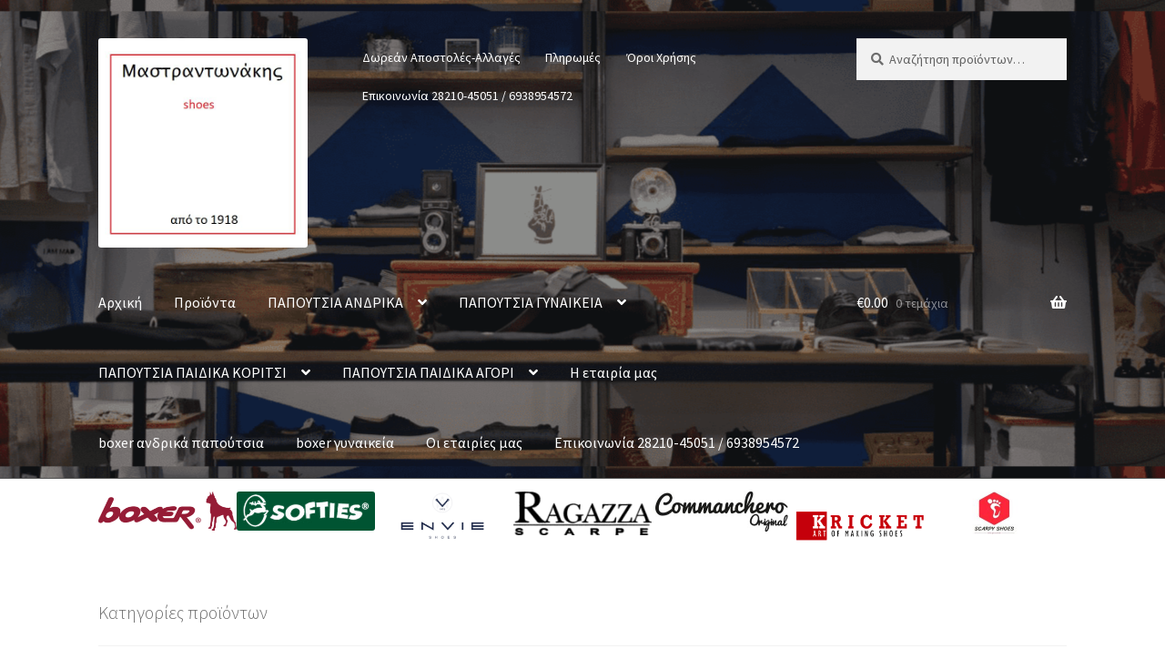

--- FILE ---
content_type: text/html; charset=UTF-8
request_url: https://www.mastrantonakis.gr/product-tag/%CF%80%CE%B1%CE%B9%CE%B4%CE%B9%CE%BA%CE%B1/
body_size: 19234
content:
<!doctype html>
<html dir="ltr" lang="el" prefix="og: https://ogp.me/ns#">
<head>
<meta charset="UTF-8">
<meta name="viewport" content="width=device-width, initial-scale=1">
<link rel="profile" href="http://gmpg.org/xfn/11">
<link rel="pingback" href="https://www.mastrantonakis.gr/xmlrpc.php">

<title>παιδικα | boxer παπούτσια mastrantonakis</title>
	<style>img:is([sizes="auto" i], [sizes^="auto," i]) { contain-intrinsic-size: 3000px 1500px }</style>
	
		<!-- All in One SEO 4.9.3 - aioseo.com -->
	<meta name="robots" content="max-image-preview:large" />
	<link rel="canonical" href="https://www.mastrantonakis.gr/product-tag/%cf%80%ce%b1%ce%b9%ce%b4%ce%b9%ce%ba%ce%b1/" />
	<meta name="generator" content="All in One SEO (AIOSEO) 4.9.3" />
		<script type="application/ld+json" class="aioseo-schema">
			{"@context":"https:\/\/schema.org","@graph":[{"@type":"BreadcrumbList","@id":"https:\/\/www.mastrantonakis.gr\/product-tag\/%CF%80%CE%B1%CE%B9%CE%B4%CE%B9%CE%BA%CE%B1\/#breadcrumblist","itemListElement":[{"@type":"ListItem","@id":"https:\/\/www.mastrantonakis.gr#listItem","position":1,"name":"Home","item":"https:\/\/www.mastrantonakis.gr","nextItem":{"@type":"ListItem","@id":"https:\/\/www.mastrantonakis.gr\/%ce%ba%ce%b1%cf%84%ce%ac%cf%83%cf%84%ce%b7%ce%bc%ce%b1\/#listItem","name":"\u039a\u03b1\u03c4\u03ac\u03c3\u03c4\u03b7\u03bc\u03b1"}},{"@type":"ListItem","@id":"https:\/\/www.mastrantonakis.gr\/%ce%ba%ce%b1%cf%84%ce%ac%cf%83%cf%84%ce%b7%ce%bc%ce%b1\/#listItem","position":2,"name":"\u039a\u03b1\u03c4\u03ac\u03c3\u03c4\u03b7\u03bc\u03b1","item":"https:\/\/www.mastrantonakis.gr\/%ce%ba%ce%b1%cf%84%ce%ac%cf%83%cf%84%ce%b7%ce%bc%ce%b1\/","nextItem":{"@type":"ListItem","@id":"https:\/\/www.mastrantonakis.gr\/product-tag\/%cf%80%ce%b1%ce%b9%ce%b4%ce%b9%ce%ba%ce%b1\/#listItem","name":"\u03c0\u03b1\u03b9\u03b4\u03b9\u03ba\u03b1"},"previousItem":{"@type":"ListItem","@id":"https:\/\/www.mastrantonakis.gr#listItem","name":"Home"}},{"@type":"ListItem","@id":"https:\/\/www.mastrantonakis.gr\/product-tag\/%cf%80%ce%b1%ce%b9%ce%b4%ce%b9%ce%ba%ce%b1\/#listItem","position":3,"name":"\u03c0\u03b1\u03b9\u03b4\u03b9\u03ba\u03b1","previousItem":{"@type":"ListItem","@id":"https:\/\/www.mastrantonakis.gr\/%ce%ba%ce%b1%cf%84%ce%ac%cf%83%cf%84%ce%b7%ce%bc%ce%b1\/#listItem","name":"\u039a\u03b1\u03c4\u03ac\u03c3\u03c4\u03b7\u03bc\u03b1"}}]},{"@type":"CollectionPage","@id":"https:\/\/www.mastrantonakis.gr\/product-tag\/%CF%80%CE%B1%CE%B9%CE%B4%CE%B9%CE%BA%CE%B1\/#collectionpage","url":"https:\/\/www.mastrantonakis.gr\/product-tag\/%CF%80%CE%B1%CE%B9%CE%B4%CE%B9%CE%BA%CE%B1\/","name":"\u03c0\u03b1\u03b9\u03b4\u03b9\u03ba\u03b1 | boxer \u03c0\u03b1\u03c0\u03bf\u03cd\u03c4\u03c3\u03b9\u03b1 mastrantonakis","inLanguage":"el","isPartOf":{"@id":"https:\/\/www.mastrantonakis.gr\/#website"},"breadcrumb":{"@id":"https:\/\/www.mastrantonakis.gr\/product-tag\/%CF%80%CE%B1%CE%B9%CE%B4%CE%B9%CE%BA%CE%B1\/#breadcrumblist"}},{"@type":"Organization","@id":"https:\/\/www.mastrantonakis.gr\/#organization","name":"\u03a5\u03c0\u03bf\u03b4\u03ae\u03bc\u03b1\u03c4\u03b1 \u039c\u03b1\u03c3\u03c4\u03c1\u03b1\u03bd\u03c4\u03c9\u03bd\u03ac\u03ba\u03b7\u03c2","description":"\u03a5\u03c0\u03bf\u03b4\u03ae\u03bc\u03b1\u03c4\u03b1 | \u039c\u03b1\u03c3\u03c4\u03c1\u03b1\u03bd\u03c4\u03c9\u03bd\u03ac\u03ba\u03b7\u03c2 | \u03a7\u03b1\u03bd\u03b9\u03ac | boxer | softies | Ragazza | \u03c0\u03b1\u03c0\u03bf\u03cd\u03c4\u03c3\u03b9\u03b1 | \u03b1\u03bd\u03b4\u03c1\u03b9\u03ba\u03ac | \u0393\u03c5\u03bd\u03b1\u03b9\u03ba\u03b5\u03af\u03b1 | \u03c0\u03b1\u03b9\u03b4\u03b9\u03ba\u03ac","url":"https:\/\/www.mastrantonakis.gr\/","logo":{"@type":"ImageObject","url":"https:\/\/www.mastrantonakis.gr\/wp-content\/uploads\/2019\/02\/\u03bc\u03b1\u03c3\u03c4\u03c1\u03b1\u03bd\u03c4\u03c9\u03bd\u03b1\u03ba\u03b7\u03c2_3.jpg","@id":"https:\/\/www.mastrantonakis.gr\/product-tag\/%CF%80%CE%B1%CE%B9%CE%B4%CE%B9%CE%BA%CE%B1\/#organizationLogo","width":512,"height":512},"image":{"@id":"https:\/\/www.mastrantonakis.gr\/product-tag\/%CF%80%CE%B1%CE%B9%CE%B4%CE%B9%CE%BA%CE%B1\/#organizationLogo"}},{"@type":"WebSite","@id":"https:\/\/www.mastrantonakis.gr\/#website","url":"https:\/\/www.mastrantonakis.gr\/","name":"boxer \u03c0\u03b1\u03c0\u03bf\u03cd\u03c4\u03c3\u03b9\u03b1 mastrantonakis","description":"\u03a5\u03c0\u03bf\u03b4\u03ae\u03bc\u03b1\u03c4\u03b1 | \u039c\u03b1\u03c3\u03c4\u03c1\u03b1\u03bd\u03c4\u03c9\u03bd\u03ac\u03ba\u03b7\u03c2 | \u03a7\u03b1\u03bd\u03b9\u03ac | boxer | softies | Ragazza | \u03c0\u03b1\u03c0\u03bf\u03cd\u03c4\u03c3\u03b9\u03b1 | \u03b1\u03bd\u03b4\u03c1\u03b9\u03ba\u03ac | \u0393\u03c5\u03bd\u03b1\u03b9\u03ba\u03b5\u03af\u03b1 | \u03c0\u03b1\u03b9\u03b4\u03b9\u03ba\u03ac","inLanguage":"el","publisher":{"@id":"https:\/\/www.mastrantonakis.gr\/#organization"}}]}
		</script>
		<!-- All in One SEO -->

<link rel='dns-prefetch' href='//www.mastrantonakis.gr' />
<link rel='dns-prefetch' href='//fonts.googleapis.com' />
<link rel="alternate" type="application/rss+xml" title="Ροή RSS &raquo; boxer παπούτσια mastrantonakis" href="https://www.mastrantonakis.gr/feed/" />
<link rel="alternate" type="application/rss+xml" title="Ροή Σχολίων &raquo; boxer παπούτσια mastrantonakis" href="https://www.mastrantonakis.gr/comments/feed/" />
<link rel="alternate" type="application/rss+xml" title="Ροή για boxer παπούτσια mastrantonakis &raquo; παιδικα Ετικέτα" href="https://www.mastrantonakis.gr/product-tag/%cf%80%ce%b1%ce%b9%ce%b4%ce%b9%ce%ba%ce%b1/feed/" />
		<!-- This site uses the Google Analytics by MonsterInsights plugin v9.11.1 - Using Analytics tracking - https://www.monsterinsights.com/ -->
							<script src="//www.googletagmanager.com/gtag/js?id=G-66ZNSZP3DV"  data-cfasync="false" data-wpfc-render="false" async></script>
			<script data-cfasync="false" data-wpfc-render="false">
				var mi_version = '9.11.1';
				var mi_track_user = true;
				var mi_no_track_reason = '';
								var MonsterInsightsDefaultLocations = {"page_location":"https:\/\/www.mastrantonakis.gr\/product-tag\/%CF%80%CE%B1%CE%B9%CE%B4%CE%B9%CE%BA%CE%B1\/?product-tag\/%CF%80%CE%B1%CE%B9%CE%B4%CE%B9%CE%BA%CE%B1\/"};
								if ( typeof MonsterInsightsPrivacyGuardFilter === 'function' ) {
					var MonsterInsightsLocations = (typeof MonsterInsightsExcludeQuery === 'object') ? MonsterInsightsPrivacyGuardFilter( MonsterInsightsExcludeQuery ) : MonsterInsightsPrivacyGuardFilter( MonsterInsightsDefaultLocations );
				} else {
					var MonsterInsightsLocations = (typeof MonsterInsightsExcludeQuery === 'object') ? MonsterInsightsExcludeQuery : MonsterInsightsDefaultLocations;
				}

								var disableStrs = [
										'ga-disable-G-66ZNSZP3DV',
									];

				/* Function to detect opted out users */
				function __gtagTrackerIsOptedOut() {
					for (var index = 0; index < disableStrs.length; index++) {
						if (document.cookie.indexOf(disableStrs[index] + '=true') > -1) {
							return true;
						}
					}

					return false;
				}

				/* Disable tracking if the opt-out cookie exists. */
				if (__gtagTrackerIsOptedOut()) {
					for (var index = 0; index < disableStrs.length; index++) {
						window[disableStrs[index]] = true;
					}
				}

				/* Opt-out function */
				function __gtagTrackerOptout() {
					for (var index = 0; index < disableStrs.length; index++) {
						document.cookie = disableStrs[index] + '=true; expires=Thu, 31 Dec 2099 23:59:59 UTC; path=/';
						window[disableStrs[index]] = true;
					}
				}

				if ('undefined' === typeof gaOptout) {
					function gaOptout() {
						__gtagTrackerOptout();
					}
				}
								window.dataLayer = window.dataLayer || [];

				window.MonsterInsightsDualTracker = {
					helpers: {},
					trackers: {},
				};
				if (mi_track_user) {
					function __gtagDataLayer() {
						dataLayer.push(arguments);
					}

					function __gtagTracker(type, name, parameters) {
						if (!parameters) {
							parameters = {};
						}

						if (parameters.send_to) {
							__gtagDataLayer.apply(null, arguments);
							return;
						}

						if (type === 'event') {
														parameters.send_to = monsterinsights_frontend.v4_id;
							var hookName = name;
							if (typeof parameters['event_category'] !== 'undefined') {
								hookName = parameters['event_category'] + ':' + name;
							}

							if (typeof MonsterInsightsDualTracker.trackers[hookName] !== 'undefined') {
								MonsterInsightsDualTracker.trackers[hookName](parameters);
							} else {
								__gtagDataLayer('event', name, parameters);
							}
							
						} else {
							__gtagDataLayer.apply(null, arguments);
						}
					}

					__gtagTracker('js', new Date());
					__gtagTracker('set', {
						'developer_id.dZGIzZG': true,
											});
					if ( MonsterInsightsLocations.page_location ) {
						__gtagTracker('set', MonsterInsightsLocations);
					}
										__gtagTracker('config', 'G-66ZNSZP3DV', {"forceSSL":"true"} );
										window.gtag = __gtagTracker;										(function () {
						/* https://developers.google.com/analytics/devguides/collection/analyticsjs/ */
						/* ga and __gaTracker compatibility shim. */
						var noopfn = function () {
							return null;
						};
						var newtracker = function () {
							return new Tracker();
						};
						var Tracker = function () {
							return null;
						};
						var p = Tracker.prototype;
						p.get = noopfn;
						p.set = noopfn;
						p.send = function () {
							var args = Array.prototype.slice.call(arguments);
							args.unshift('send');
							__gaTracker.apply(null, args);
						};
						var __gaTracker = function () {
							var len = arguments.length;
							if (len === 0) {
								return;
							}
							var f = arguments[len - 1];
							if (typeof f !== 'object' || f === null || typeof f.hitCallback !== 'function') {
								if ('send' === arguments[0]) {
									var hitConverted, hitObject = false, action;
									if ('event' === arguments[1]) {
										if ('undefined' !== typeof arguments[3]) {
											hitObject = {
												'eventAction': arguments[3],
												'eventCategory': arguments[2],
												'eventLabel': arguments[4],
												'value': arguments[5] ? arguments[5] : 1,
											}
										}
									}
									if ('pageview' === arguments[1]) {
										if ('undefined' !== typeof arguments[2]) {
											hitObject = {
												'eventAction': 'page_view',
												'page_path': arguments[2],
											}
										}
									}
									if (typeof arguments[2] === 'object') {
										hitObject = arguments[2];
									}
									if (typeof arguments[5] === 'object') {
										Object.assign(hitObject, arguments[5]);
									}
									if ('undefined' !== typeof arguments[1].hitType) {
										hitObject = arguments[1];
										if ('pageview' === hitObject.hitType) {
											hitObject.eventAction = 'page_view';
										}
									}
									if (hitObject) {
										action = 'timing' === arguments[1].hitType ? 'timing_complete' : hitObject.eventAction;
										hitConverted = mapArgs(hitObject);
										__gtagTracker('event', action, hitConverted);
									}
								}
								return;
							}

							function mapArgs(args) {
								var arg, hit = {};
								var gaMap = {
									'eventCategory': 'event_category',
									'eventAction': 'event_action',
									'eventLabel': 'event_label',
									'eventValue': 'event_value',
									'nonInteraction': 'non_interaction',
									'timingCategory': 'event_category',
									'timingVar': 'name',
									'timingValue': 'value',
									'timingLabel': 'event_label',
									'page': 'page_path',
									'location': 'page_location',
									'title': 'page_title',
									'referrer' : 'page_referrer',
								};
								for (arg in args) {
																		if (!(!args.hasOwnProperty(arg) || !gaMap.hasOwnProperty(arg))) {
										hit[gaMap[arg]] = args[arg];
									} else {
										hit[arg] = args[arg];
									}
								}
								return hit;
							}

							try {
								f.hitCallback();
							} catch (ex) {
							}
						};
						__gaTracker.create = newtracker;
						__gaTracker.getByName = newtracker;
						__gaTracker.getAll = function () {
							return [];
						};
						__gaTracker.remove = noopfn;
						__gaTracker.loaded = true;
						window['__gaTracker'] = __gaTracker;
					})();
									} else {
										console.log("");
					(function () {
						function __gtagTracker() {
							return null;
						}

						window['__gtagTracker'] = __gtagTracker;
						window['gtag'] = __gtagTracker;
					})();
									}
			</script>
							<!-- / Google Analytics by MonsterInsights -->
		<script>
window._wpemojiSettings = {"baseUrl":"https:\/\/s.w.org\/images\/core\/emoji\/16.0.1\/72x72\/","ext":".png","svgUrl":"https:\/\/s.w.org\/images\/core\/emoji\/16.0.1\/svg\/","svgExt":".svg","source":{"concatemoji":"https:\/\/www.mastrantonakis.gr\/wp-includes\/js\/wp-emoji-release.min.js?ver=6.8.3"}};
/*! This file is auto-generated */
!function(s,n){var o,i,e;function c(e){try{var t={supportTests:e,timestamp:(new Date).valueOf()};sessionStorage.setItem(o,JSON.stringify(t))}catch(e){}}function p(e,t,n){e.clearRect(0,0,e.canvas.width,e.canvas.height),e.fillText(t,0,0);var t=new Uint32Array(e.getImageData(0,0,e.canvas.width,e.canvas.height).data),a=(e.clearRect(0,0,e.canvas.width,e.canvas.height),e.fillText(n,0,0),new Uint32Array(e.getImageData(0,0,e.canvas.width,e.canvas.height).data));return t.every(function(e,t){return e===a[t]})}function u(e,t){e.clearRect(0,0,e.canvas.width,e.canvas.height),e.fillText(t,0,0);for(var n=e.getImageData(16,16,1,1),a=0;a<n.data.length;a++)if(0!==n.data[a])return!1;return!0}function f(e,t,n,a){switch(t){case"flag":return n(e,"\ud83c\udff3\ufe0f\u200d\u26a7\ufe0f","\ud83c\udff3\ufe0f\u200b\u26a7\ufe0f")?!1:!n(e,"\ud83c\udde8\ud83c\uddf6","\ud83c\udde8\u200b\ud83c\uddf6")&&!n(e,"\ud83c\udff4\udb40\udc67\udb40\udc62\udb40\udc65\udb40\udc6e\udb40\udc67\udb40\udc7f","\ud83c\udff4\u200b\udb40\udc67\u200b\udb40\udc62\u200b\udb40\udc65\u200b\udb40\udc6e\u200b\udb40\udc67\u200b\udb40\udc7f");case"emoji":return!a(e,"\ud83e\udedf")}return!1}function g(e,t,n,a){var r="undefined"!=typeof WorkerGlobalScope&&self instanceof WorkerGlobalScope?new OffscreenCanvas(300,150):s.createElement("canvas"),o=r.getContext("2d",{willReadFrequently:!0}),i=(o.textBaseline="top",o.font="600 32px Arial",{});return e.forEach(function(e){i[e]=t(o,e,n,a)}),i}function t(e){var t=s.createElement("script");t.src=e,t.defer=!0,s.head.appendChild(t)}"undefined"!=typeof Promise&&(o="wpEmojiSettingsSupports",i=["flag","emoji"],n.supports={everything:!0,everythingExceptFlag:!0},e=new Promise(function(e){s.addEventListener("DOMContentLoaded",e,{once:!0})}),new Promise(function(t){var n=function(){try{var e=JSON.parse(sessionStorage.getItem(o));if("object"==typeof e&&"number"==typeof e.timestamp&&(new Date).valueOf()<e.timestamp+604800&&"object"==typeof e.supportTests)return e.supportTests}catch(e){}return null}();if(!n){if("undefined"!=typeof Worker&&"undefined"!=typeof OffscreenCanvas&&"undefined"!=typeof URL&&URL.createObjectURL&&"undefined"!=typeof Blob)try{var e="postMessage("+g.toString()+"("+[JSON.stringify(i),f.toString(),p.toString(),u.toString()].join(",")+"));",a=new Blob([e],{type:"text/javascript"}),r=new Worker(URL.createObjectURL(a),{name:"wpTestEmojiSupports"});return void(r.onmessage=function(e){c(n=e.data),r.terminate(),t(n)})}catch(e){}c(n=g(i,f,p,u))}t(n)}).then(function(e){for(var t in e)n.supports[t]=e[t],n.supports.everything=n.supports.everything&&n.supports[t],"flag"!==t&&(n.supports.everythingExceptFlag=n.supports.everythingExceptFlag&&n.supports[t]);n.supports.everythingExceptFlag=n.supports.everythingExceptFlag&&!n.supports.flag,n.DOMReady=!1,n.readyCallback=function(){n.DOMReady=!0}}).then(function(){return e}).then(function(){var e;n.supports.everything||(n.readyCallback(),(e=n.source||{}).concatemoji?t(e.concatemoji):e.wpemoji&&e.twemoji&&(t(e.twemoji),t(e.wpemoji)))}))}((window,document),window._wpemojiSettings);
</script>
<style id='wp-emoji-styles-inline-css'>

	img.wp-smiley, img.emoji {
		display: inline !important;
		border: none !important;
		box-shadow: none !important;
		height: 1em !important;
		width: 1em !important;
		margin: 0 0.07em !important;
		vertical-align: -0.1em !important;
		background: none !important;
		padding: 0 !important;
	}
</style>
<link rel='stylesheet' id='wp-block-library-css' href='https://www.mastrantonakis.gr/wp-includes/css/dist/block-library/style.min.css?ver=6.8.3' media='all' />
<style id='wp-block-library-theme-inline-css'>
.wp-block-audio :where(figcaption){color:#555;font-size:13px;text-align:center}.is-dark-theme .wp-block-audio :where(figcaption){color:#ffffffa6}.wp-block-audio{margin:0 0 1em}.wp-block-code{border:1px solid #ccc;border-radius:4px;font-family:Menlo,Consolas,monaco,monospace;padding:.8em 1em}.wp-block-embed :where(figcaption){color:#555;font-size:13px;text-align:center}.is-dark-theme .wp-block-embed :where(figcaption){color:#ffffffa6}.wp-block-embed{margin:0 0 1em}.blocks-gallery-caption{color:#555;font-size:13px;text-align:center}.is-dark-theme .blocks-gallery-caption{color:#ffffffa6}:root :where(.wp-block-image figcaption){color:#555;font-size:13px;text-align:center}.is-dark-theme :root :where(.wp-block-image figcaption){color:#ffffffa6}.wp-block-image{margin:0 0 1em}.wp-block-pullquote{border-bottom:4px solid;border-top:4px solid;color:currentColor;margin-bottom:1.75em}.wp-block-pullquote cite,.wp-block-pullquote footer,.wp-block-pullquote__citation{color:currentColor;font-size:.8125em;font-style:normal;text-transform:uppercase}.wp-block-quote{border-left:.25em solid;margin:0 0 1.75em;padding-left:1em}.wp-block-quote cite,.wp-block-quote footer{color:currentColor;font-size:.8125em;font-style:normal;position:relative}.wp-block-quote:where(.has-text-align-right){border-left:none;border-right:.25em solid;padding-left:0;padding-right:1em}.wp-block-quote:where(.has-text-align-center){border:none;padding-left:0}.wp-block-quote.is-large,.wp-block-quote.is-style-large,.wp-block-quote:where(.is-style-plain){border:none}.wp-block-search .wp-block-search__label{font-weight:700}.wp-block-search__button{border:1px solid #ccc;padding:.375em .625em}:where(.wp-block-group.has-background){padding:1.25em 2.375em}.wp-block-separator.has-css-opacity{opacity:.4}.wp-block-separator{border:none;border-bottom:2px solid;margin-left:auto;margin-right:auto}.wp-block-separator.has-alpha-channel-opacity{opacity:1}.wp-block-separator:not(.is-style-wide):not(.is-style-dots){width:100px}.wp-block-separator.has-background:not(.is-style-dots){border-bottom:none;height:1px}.wp-block-separator.has-background:not(.is-style-wide):not(.is-style-dots){height:2px}.wp-block-table{margin:0 0 1em}.wp-block-table td,.wp-block-table th{word-break:normal}.wp-block-table :where(figcaption){color:#555;font-size:13px;text-align:center}.is-dark-theme .wp-block-table :where(figcaption){color:#ffffffa6}.wp-block-video :where(figcaption){color:#555;font-size:13px;text-align:center}.is-dark-theme .wp-block-video :where(figcaption){color:#ffffffa6}.wp-block-video{margin:0 0 1em}:root :where(.wp-block-template-part.has-background){margin-bottom:0;margin-top:0;padding:1.25em 2.375em}
</style>
<style id='classic-theme-styles-inline-css'>
/*! This file is auto-generated */
.wp-block-button__link{color:#fff;background-color:#32373c;border-radius:9999px;box-shadow:none;text-decoration:none;padding:calc(.667em + 2px) calc(1.333em + 2px);font-size:1.125em}.wp-block-file__button{background:#32373c;color:#fff;text-decoration:none}
</style>
<link rel='stylesheet' id='aioseo/css/src/vue/standalone/blocks/table-of-contents/global.scss-css' href='https://www.mastrantonakis.gr/wp-content/plugins/all-in-one-seo-pack/dist/Lite/assets/css/table-of-contents/global.e90f6d47.css?ver=4.9.3' media='all' />
<link rel='stylesheet' id='storefront-gutenberg-blocks-css' href='https://www.mastrantonakis.gr/wp-content/themes/storefront/assets/css/base/gutenberg-blocks.css?ver=4.6.2' media='all' />
<style id='storefront-gutenberg-blocks-inline-css'>

				.wp-block-button__link:not(.has-text-color) {
					color: #333333;
				}

				.wp-block-button__link:not(.has-text-color):hover,
				.wp-block-button__link:not(.has-text-color):focus,
				.wp-block-button__link:not(.has-text-color):active {
					color: #333333;
				}

				.wp-block-button__link:not(.has-background) {
					background-color: #eeeeee;
				}

				.wp-block-button__link:not(.has-background):hover,
				.wp-block-button__link:not(.has-background):focus,
				.wp-block-button__link:not(.has-background):active {
					border-color: #d5d5d5;
					background-color: #d5d5d5;
				}

				.wc-block-grid__products .wc-block-grid__product .wp-block-button__link {
					background-color: #eeeeee;
					border-color: #eeeeee;
					color: #333333;
				}

				.wp-block-quote footer,
				.wp-block-quote cite,
				.wp-block-quote__citation {
					color: #6d6d6d;
				}

				.wp-block-pullquote cite,
				.wp-block-pullquote footer,
				.wp-block-pullquote__citation {
					color: #6d6d6d;
				}

				.wp-block-image figcaption {
					color: #6d6d6d;
				}

				.wp-block-separator.is-style-dots::before {
					color: #333333;
				}

				.wp-block-file a.wp-block-file__button {
					color: #333333;
					background-color: #eeeeee;
					border-color: #eeeeee;
				}

				.wp-block-file a.wp-block-file__button:hover,
				.wp-block-file a.wp-block-file__button:focus,
				.wp-block-file a.wp-block-file__button:active {
					color: #333333;
					background-color: #d5d5d5;
				}

				.wp-block-code,
				.wp-block-preformatted pre {
					color: #6d6d6d;
				}

				.wp-block-table:not( .has-background ):not( .is-style-stripes ) tbody tr:nth-child(2n) td {
					background-color: #fdfdfd;
				}

				.wp-block-cover .wp-block-cover__inner-container h1:not(.has-text-color),
				.wp-block-cover .wp-block-cover__inner-container h2:not(.has-text-color),
				.wp-block-cover .wp-block-cover__inner-container h3:not(.has-text-color),
				.wp-block-cover .wp-block-cover__inner-container h4:not(.has-text-color),
				.wp-block-cover .wp-block-cover__inner-container h5:not(.has-text-color),
				.wp-block-cover .wp-block-cover__inner-container h6:not(.has-text-color) {
					color: #000000;
				}

				div.wc-block-components-price-slider__range-input-progress,
				.rtl .wc-block-components-price-slider__range-input-progress {
					--range-color: #96588a;
				}

				/* Target only IE11 */
				@media all and (-ms-high-contrast: none), (-ms-high-contrast: active) {
					.wc-block-components-price-slider__range-input-progress {
						background: #96588a;
					}
				}

				.wc-block-components-button:not(.is-link) {
					background-color: #333333;
					color: #ffffff;
				}

				.wc-block-components-button:not(.is-link):hover,
				.wc-block-components-button:not(.is-link):focus,
				.wc-block-components-button:not(.is-link):active {
					background-color: #1a1a1a;
					color: #ffffff;
				}

				.wc-block-components-button:not(.is-link):disabled {
					background-color: #333333;
					color: #ffffff;
				}

				.wc-block-cart__submit-container {
					background-color: #ffffff;
				}

				.wc-block-cart__submit-container::before {
					color: rgba(220,220,220,0.5);
				}

				.wc-block-components-order-summary-item__quantity {
					background-color: #ffffff;
					border-color: #6d6d6d;
					box-shadow: 0 0 0 2px #ffffff;
					color: #6d6d6d;
				}
			
</style>
<style id='global-styles-inline-css'>
:root{--wp--preset--aspect-ratio--square: 1;--wp--preset--aspect-ratio--4-3: 4/3;--wp--preset--aspect-ratio--3-4: 3/4;--wp--preset--aspect-ratio--3-2: 3/2;--wp--preset--aspect-ratio--2-3: 2/3;--wp--preset--aspect-ratio--16-9: 16/9;--wp--preset--aspect-ratio--9-16: 9/16;--wp--preset--color--black: #000000;--wp--preset--color--cyan-bluish-gray: #abb8c3;--wp--preset--color--white: #ffffff;--wp--preset--color--pale-pink: #f78da7;--wp--preset--color--vivid-red: #cf2e2e;--wp--preset--color--luminous-vivid-orange: #ff6900;--wp--preset--color--luminous-vivid-amber: #fcb900;--wp--preset--color--light-green-cyan: #7bdcb5;--wp--preset--color--vivid-green-cyan: #00d084;--wp--preset--color--pale-cyan-blue: #8ed1fc;--wp--preset--color--vivid-cyan-blue: #0693e3;--wp--preset--color--vivid-purple: #9b51e0;--wp--preset--gradient--vivid-cyan-blue-to-vivid-purple: linear-gradient(135deg,rgba(6,147,227,1) 0%,rgb(155,81,224) 100%);--wp--preset--gradient--light-green-cyan-to-vivid-green-cyan: linear-gradient(135deg,rgb(122,220,180) 0%,rgb(0,208,130) 100%);--wp--preset--gradient--luminous-vivid-amber-to-luminous-vivid-orange: linear-gradient(135deg,rgba(252,185,0,1) 0%,rgba(255,105,0,1) 100%);--wp--preset--gradient--luminous-vivid-orange-to-vivid-red: linear-gradient(135deg,rgba(255,105,0,1) 0%,rgb(207,46,46) 100%);--wp--preset--gradient--very-light-gray-to-cyan-bluish-gray: linear-gradient(135deg,rgb(238,238,238) 0%,rgb(169,184,195) 100%);--wp--preset--gradient--cool-to-warm-spectrum: linear-gradient(135deg,rgb(74,234,220) 0%,rgb(151,120,209) 20%,rgb(207,42,186) 40%,rgb(238,44,130) 60%,rgb(251,105,98) 80%,rgb(254,248,76) 100%);--wp--preset--gradient--blush-light-purple: linear-gradient(135deg,rgb(255,206,236) 0%,rgb(152,150,240) 100%);--wp--preset--gradient--blush-bordeaux: linear-gradient(135deg,rgb(254,205,165) 0%,rgb(254,45,45) 50%,rgb(107,0,62) 100%);--wp--preset--gradient--luminous-dusk: linear-gradient(135deg,rgb(255,203,112) 0%,rgb(199,81,192) 50%,rgb(65,88,208) 100%);--wp--preset--gradient--pale-ocean: linear-gradient(135deg,rgb(255,245,203) 0%,rgb(182,227,212) 50%,rgb(51,167,181) 100%);--wp--preset--gradient--electric-grass: linear-gradient(135deg,rgb(202,248,128) 0%,rgb(113,206,126) 100%);--wp--preset--gradient--midnight: linear-gradient(135deg,rgb(2,3,129) 0%,rgb(40,116,252) 100%);--wp--preset--font-size--small: 14px;--wp--preset--font-size--medium: 23px;--wp--preset--font-size--large: 26px;--wp--preset--font-size--x-large: 42px;--wp--preset--font-size--normal: 16px;--wp--preset--font-size--huge: 37px;--wp--preset--spacing--20: 0.44rem;--wp--preset--spacing--30: 0.67rem;--wp--preset--spacing--40: 1rem;--wp--preset--spacing--50: 1.5rem;--wp--preset--spacing--60: 2.25rem;--wp--preset--spacing--70: 3.38rem;--wp--preset--spacing--80: 5.06rem;--wp--preset--shadow--natural: 6px 6px 9px rgba(0, 0, 0, 0.2);--wp--preset--shadow--deep: 12px 12px 50px rgba(0, 0, 0, 0.4);--wp--preset--shadow--sharp: 6px 6px 0px rgba(0, 0, 0, 0.2);--wp--preset--shadow--outlined: 6px 6px 0px -3px rgba(255, 255, 255, 1), 6px 6px rgba(0, 0, 0, 1);--wp--preset--shadow--crisp: 6px 6px 0px rgba(0, 0, 0, 1);}:root :where(.is-layout-flow) > :first-child{margin-block-start: 0;}:root :where(.is-layout-flow) > :last-child{margin-block-end: 0;}:root :where(.is-layout-flow) > *{margin-block-start: 24px;margin-block-end: 0;}:root :where(.is-layout-constrained) > :first-child{margin-block-start: 0;}:root :where(.is-layout-constrained) > :last-child{margin-block-end: 0;}:root :where(.is-layout-constrained) > *{margin-block-start: 24px;margin-block-end: 0;}:root :where(.is-layout-flex){gap: 24px;}:root :where(.is-layout-grid){gap: 24px;}body .is-layout-flex{display: flex;}.is-layout-flex{flex-wrap: wrap;align-items: center;}.is-layout-flex > :is(*, div){margin: 0;}body .is-layout-grid{display: grid;}.is-layout-grid > :is(*, div){margin: 0;}.has-black-color{color: var(--wp--preset--color--black) !important;}.has-cyan-bluish-gray-color{color: var(--wp--preset--color--cyan-bluish-gray) !important;}.has-white-color{color: var(--wp--preset--color--white) !important;}.has-pale-pink-color{color: var(--wp--preset--color--pale-pink) !important;}.has-vivid-red-color{color: var(--wp--preset--color--vivid-red) !important;}.has-luminous-vivid-orange-color{color: var(--wp--preset--color--luminous-vivid-orange) !important;}.has-luminous-vivid-amber-color{color: var(--wp--preset--color--luminous-vivid-amber) !important;}.has-light-green-cyan-color{color: var(--wp--preset--color--light-green-cyan) !important;}.has-vivid-green-cyan-color{color: var(--wp--preset--color--vivid-green-cyan) !important;}.has-pale-cyan-blue-color{color: var(--wp--preset--color--pale-cyan-blue) !important;}.has-vivid-cyan-blue-color{color: var(--wp--preset--color--vivid-cyan-blue) !important;}.has-vivid-purple-color{color: var(--wp--preset--color--vivid-purple) !important;}.has-black-background-color{background-color: var(--wp--preset--color--black) !important;}.has-cyan-bluish-gray-background-color{background-color: var(--wp--preset--color--cyan-bluish-gray) !important;}.has-white-background-color{background-color: var(--wp--preset--color--white) !important;}.has-pale-pink-background-color{background-color: var(--wp--preset--color--pale-pink) !important;}.has-vivid-red-background-color{background-color: var(--wp--preset--color--vivid-red) !important;}.has-luminous-vivid-orange-background-color{background-color: var(--wp--preset--color--luminous-vivid-orange) !important;}.has-luminous-vivid-amber-background-color{background-color: var(--wp--preset--color--luminous-vivid-amber) !important;}.has-light-green-cyan-background-color{background-color: var(--wp--preset--color--light-green-cyan) !important;}.has-vivid-green-cyan-background-color{background-color: var(--wp--preset--color--vivid-green-cyan) !important;}.has-pale-cyan-blue-background-color{background-color: var(--wp--preset--color--pale-cyan-blue) !important;}.has-vivid-cyan-blue-background-color{background-color: var(--wp--preset--color--vivid-cyan-blue) !important;}.has-vivid-purple-background-color{background-color: var(--wp--preset--color--vivid-purple) !important;}.has-black-border-color{border-color: var(--wp--preset--color--black) !important;}.has-cyan-bluish-gray-border-color{border-color: var(--wp--preset--color--cyan-bluish-gray) !important;}.has-white-border-color{border-color: var(--wp--preset--color--white) !important;}.has-pale-pink-border-color{border-color: var(--wp--preset--color--pale-pink) !important;}.has-vivid-red-border-color{border-color: var(--wp--preset--color--vivid-red) !important;}.has-luminous-vivid-orange-border-color{border-color: var(--wp--preset--color--luminous-vivid-orange) !important;}.has-luminous-vivid-amber-border-color{border-color: var(--wp--preset--color--luminous-vivid-amber) !important;}.has-light-green-cyan-border-color{border-color: var(--wp--preset--color--light-green-cyan) !important;}.has-vivid-green-cyan-border-color{border-color: var(--wp--preset--color--vivid-green-cyan) !important;}.has-pale-cyan-blue-border-color{border-color: var(--wp--preset--color--pale-cyan-blue) !important;}.has-vivid-cyan-blue-border-color{border-color: var(--wp--preset--color--vivid-cyan-blue) !important;}.has-vivid-purple-border-color{border-color: var(--wp--preset--color--vivid-purple) !important;}.has-vivid-cyan-blue-to-vivid-purple-gradient-background{background: var(--wp--preset--gradient--vivid-cyan-blue-to-vivid-purple) !important;}.has-light-green-cyan-to-vivid-green-cyan-gradient-background{background: var(--wp--preset--gradient--light-green-cyan-to-vivid-green-cyan) !important;}.has-luminous-vivid-amber-to-luminous-vivid-orange-gradient-background{background: var(--wp--preset--gradient--luminous-vivid-amber-to-luminous-vivid-orange) !important;}.has-luminous-vivid-orange-to-vivid-red-gradient-background{background: var(--wp--preset--gradient--luminous-vivid-orange-to-vivid-red) !important;}.has-very-light-gray-to-cyan-bluish-gray-gradient-background{background: var(--wp--preset--gradient--very-light-gray-to-cyan-bluish-gray) !important;}.has-cool-to-warm-spectrum-gradient-background{background: var(--wp--preset--gradient--cool-to-warm-spectrum) !important;}.has-blush-light-purple-gradient-background{background: var(--wp--preset--gradient--blush-light-purple) !important;}.has-blush-bordeaux-gradient-background{background: var(--wp--preset--gradient--blush-bordeaux) !important;}.has-luminous-dusk-gradient-background{background: var(--wp--preset--gradient--luminous-dusk) !important;}.has-pale-ocean-gradient-background{background: var(--wp--preset--gradient--pale-ocean) !important;}.has-electric-grass-gradient-background{background: var(--wp--preset--gradient--electric-grass) !important;}.has-midnight-gradient-background{background: var(--wp--preset--gradient--midnight) !important;}.has-small-font-size{font-size: var(--wp--preset--font-size--small) !important;}.has-medium-font-size{font-size: var(--wp--preset--font-size--medium) !important;}.has-large-font-size{font-size: var(--wp--preset--font-size--large) !important;}.has-x-large-font-size{font-size: var(--wp--preset--font-size--x-large) !important;}
:root :where(.wp-block-pullquote){font-size: 1.5em;line-height: 1.6;}
</style>
<link rel='stylesheet' id='contact-form-7-css' href='https://www.mastrantonakis.gr/wp-content/plugins/contact-form-7/includes/css/styles.css?ver=6.1.4' media='all' />
<style id='woocommerce-inline-inline-css'>
.woocommerce form .form-row .required { visibility: visible; }
</style>
<link rel='stylesheet' id='dashicons-css' href='https://www.mastrantonakis.gr/wp-includes/css/dashicons.min.css?ver=6.8.3' media='all' />
<link rel='stylesheet' id='cfvsw_swatches_product-css' href='https://www.mastrantonakis.gr/wp-content/plugins/variation-swatches-woo/assets/css/swatches.css?ver=1.0.13' media='all' />
<style id='cfvsw_swatches_product-inline-css'>
.cfvsw-tooltip{background:#000000;color:#ffffff;} .cfvsw-tooltip:before{background:#000000;}:root {--cfvsw-swatches-font-size: 12px;--cfvsw-swatches-border-color: #000000;--cfvsw-swatches-border-color-hover: #00000080;--cfvsw-swatches-border-width: 1px;--cfvsw-swatches-tooltip-font-size: 12px;}
</style>
<link rel='stylesheet' id='storefront-style-css' href='https://www.mastrantonakis.gr/wp-content/themes/storefront/style.css?ver=4.6.2' media='all' />
<style id='storefront-style-inline-css'>

			.main-navigation ul li a,
			.site-title a,
			ul.menu li a,
			.site-branding h1 a,
			button.menu-toggle,
			button.menu-toggle:hover,
			.handheld-navigation .dropdown-toggle {
				color: #ffffff;
			}

			button.menu-toggle,
			button.menu-toggle:hover {
				border-color: #ffffff;
			}

			.main-navigation ul li a:hover,
			.main-navigation ul li:hover > a,
			.site-title a:hover,
			.site-header ul.menu li.current-menu-item > a {
				color: #ffffff;
			}

			table:not( .has-background ) th {
				background-color: #f8f8f8;
			}

			table:not( .has-background ) tbody td {
				background-color: #fdfdfd;
			}

			table:not( .has-background ) tbody tr:nth-child(2n) td,
			fieldset,
			fieldset legend {
				background-color: #fbfbfb;
			}

			.site-header,
			.secondary-navigation ul ul,
			.main-navigation ul.menu > li.menu-item-has-children:after,
			.secondary-navigation ul.menu ul,
			.storefront-handheld-footer-bar,
			.storefront-handheld-footer-bar ul li > a,
			.storefront-handheld-footer-bar ul li.search .site-search,
			button.menu-toggle,
			button.menu-toggle:hover {
				background-color: #5e5e5e;
			}

			p.site-description,
			.site-header,
			.storefront-handheld-footer-bar {
				color: #ffffff;
			}

			button.menu-toggle:after,
			button.menu-toggle:before,
			button.menu-toggle span:before {
				background-color: #ffffff;
			}

			h1, h2, h3, h4, h5, h6, .wc-block-grid__product-title {
				color: #333333;
			}

			.widget h1 {
				border-bottom-color: #333333;
			}

			body,
			.secondary-navigation a {
				color: #6d6d6d;
			}

			.widget-area .widget a,
			.hentry .entry-header .posted-on a,
			.hentry .entry-header .post-author a,
			.hentry .entry-header .post-comments a,
			.hentry .entry-header .byline a {
				color: #727272;
			}

			a {
				color: #96588a;
			}

			a:focus,
			button:focus,
			.button.alt:focus,
			input:focus,
			textarea:focus,
			input[type="button"]:focus,
			input[type="reset"]:focus,
			input[type="submit"]:focus,
			input[type="email"]:focus,
			input[type="tel"]:focus,
			input[type="url"]:focus,
			input[type="password"]:focus,
			input[type="search"]:focus {
				outline-color: #96588a;
			}

			button, input[type="button"], input[type="reset"], input[type="submit"], .button, .widget a.button {
				background-color: #eeeeee;
				border-color: #eeeeee;
				color: #333333;
			}

			button:hover, input[type="button"]:hover, input[type="reset"]:hover, input[type="submit"]:hover, .button:hover, .widget a.button:hover {
				background-color: #d5d5d5;
				border-color: #d5d5d5;
				color: #333333;
			}

			button.alt, input[type="button"].alt, input[type="reset"].alt, input[type="submit"].alt, .button.alt, .widget-area .widget a.button.alt {
				background-color: #333333;
				border-color: #333333;
				color: #ffffff;
			}

			button.alt:hover, input[type="button"].alt:hover, input[type="reset"].alt:hover, input[type="submit"].alt:hover, .button.alt:hover, .widget-area .widget a.button.alt:hover {
				background-color: #1a1a1a;
				border-color: #1a1a1a;
				color: #ffffff;
			}

			.pagination .page-numbers li .page-numbers.current {
				background-color: #e6e6e6;
				color: #636363;
			}

			#comments .comment-list .comment-content .comment-text {
				background-color: #f8f8f8;
			}

			.site-footer {
				background-color: #f0f0f0;
				color: #6d6d6d;
			}

			.site-footer a:not(.button):not(.components-button) {
				color: #333333;
			}

			.site-footer .storefront-handheld-footer-bar a:not(.button):not(.components-button) {
				color: #ffffff;
			}

			.site-footer h1, .site-footer h2, .site-footer h3, .site-footer h4, .site-footer h5, .site-footer h6, .site-footer .widget .widget-title, .site-footer .widget .widgettitle {
				color: #333333;
			}

			.page-template-template-homepage.has-post-thumbnail .type-page.has-post-thumbnail .entry-title {
				color: #000000;
			}

			.page-template-template-homepage.has-post-thumbnail .type-page.has-post-thumbnail .entry-content {
				color: #000000;
			}

			@media screen and ( min-width: 768px ) {
				.secondary-navigation ul.menu a:hover {
					color: #ffffff;
				}

				.secondary-navigation ul.menu a {
					color: #ffffff;
				}

				.main-navigation ul.menu ul.sub-menu,
				.main-navigation ul.nav-menu ul.children {
					background-color: #4f4f4f;
				}

				.site-header {
					border-bottom-color: #4f4f4f;
				}
			}
</style>
<link rel='stylesheet' id='storefront-icons-css' href='https://www.mastrantonakis.gr/wp-content/themes/storefront/assets/css/base/icons.css?ver=4.6.2' media='all' />
<link rel='stylesheet' id='storefront-fonts-css' href='https://fonts.googleapis.com/css?family=Source+Sans+Pro%3A400%2C300%2C300italic%2C400italic%2C600%2C700%2C900&#038;subset=latin%2Clatin-ext&#038;ver=4.6.2' media='all' />
<link rel='stylesheet' id='storefront-woocommerce-style-css' href='https://www.mastrantonakis.gr/wp-content/themes/storefront/assets/css/woocommerce/woocommerce.css?ver=4.6.2' media='all' />
<style id='storefront-woocommerce-style-inline-css'>
@font-face {
				font-family: star;
				src: url(https://www.mastrantonakis.gr/wp-content/plugins/woocommerce/assets/fonts/star.eot);
				src:
					url(https://www.mastrantonakis.gr/wp-content/plugins/woocommerce/assets/fonts/star.eot?#iefix) format("embedded-opentype"),
					url(https://www.mastrantonakis.gr/wp-content/plugins/woocommerce/assets/fonts/star.woff) format("woff"),
					url(https://www.mastrantonakis.gr/wp-content/plugins/woocommerce/assets/fonts/star.ttf) format("truetype"),
					url(https://www.mastrantonakis.gr/wp-content/plugins/woocommerce/assets/fonts/star.svg#star) format("svg");
				font-weight: 400;
				font-style: normal;
			}
			@font-face {
				font-family: WooCommerce;
				src: url(https://www.mastrantonakis.gr/wp-content/plugins/woocommerce/assets/fonts/WooCommerce.eot);
				src:
					url(https://www.mastrantonakis.gr/wp-content/plugins/woocommerce/assets/fonts/WooCommerce.eot?#iefix) format("embedded-opentype"),
					url(https://www.mastrantonakis.gr/wp-content/plugins/woocommerce/assets/fonts/WooCommerce.woff) format("woff"),
					url(https://www.mastrantonakis.gr/wp-content/plugins/woocommerce/assets/fonts/WooCommerce.ttf) format("truetype"),
					url(https://www.mastrantonakis.gr/wp-content/plugins/woocommerce/assets/fonts/WooCommerce.svg#WooCommerce) format("svg");
				font-weight: 400;
				font-style: normal;
			}

			a.cart-contents,
			.site-header-cart .widget_shopping_cart a {
				color: #ffffff;
			}

			a.cart-contents:hover,
			.site-header-cart .widget_shopping_cart a:hover,
			.site-header-cart:hover > li > a {
				color: #ffffff;
			}

			table.cart td.product-remove,
			table.cart td.actions {
				border-top-color: #ffffff;
			}

			.storefront-handheld-footer-bar ul li.cart .count {
				background-color: #ffffff;
				color: #5e5e5e;
				border-color: #5e5e5e;
			}

			.woocommerce-tabs ul.tabs li.active a,
			ul.products li.product .price,
			.onsale,
			.wc-block-grid__product-onsale,
			.widget_search form:before,
			.widget_product_search form:before {
				color: #6d6d6d;
			}

			.woocommerce-breadcrumb a,
			a.woocommerce-review-link,
			.product_meta a {
				color: #727272;
			}

			.wc-block-grid__product-onsale,
			.onsale {
				border-color: #6d6d6d;
			}

			.star-rating span:before,
			.quantity .plus, .quantity .minus,
			p.stars a:hover:after,
			p.stars a:after,
			.star-rating span:before,
			#payment .payment_methods li input[type=radio]:first-child:checked+label:before {
				color: #96588a;
			}

			.widget_price_filter .ui-slider .ui-slider-range,
			.widget_price_filter .ui-slider .ui-slider-handle {
				background-color: #96588a;
			}

			.order_details {
				background-color: #f8f8f8;
			}

			.order_details > li {
				border-bottom: 1px dotted #e3e3e3;
			}

			.order_details:before,
			.order_details:after {
				background: -webkit-linear-gradient(transparent 0,transparent 0),-webkit-linear-gradient(135deg,#f8f8f8 33.33%,transparent 33.33%),-webkit-linear-gradient(45deg,#f8f8f8 33.33%,transparent 33.33%)
			}

			#order_review {
				background-color: #ffffff;
			}

			#payment .payment_methods > li .payment_box,
			#payment .place-order {
				background-color: #fafafa;
			}

			#payment .payment_methods > li:not(.woocommerce-notice) {
				background-color: #f5f5f5;
			}

			#payment .payment_methods > li:not(.woocommerce-notice):hover {
				background-color: #f0f0f0;
			}

			.woocommerce-pagination .page-numbers li .page-numbers.current {
				background-color: #e6e6e6;
				color: #636363;
			}

			.wc-block-grid__product-onsale,
			.onsale,
			.woocommerce-pagination .page-numbers li .page-numbers:not(.current) {
				color: #6d6d6d;
			}

			p.stars a:before,
			p.stars a:hover~a:before,
			p.stars.selected a.active~a:before {
				color: #6d6d6d;
			}

			p.stars.selected a.active:before,
			p.stars:hover a:before,
			p.stars.selected a:not(.active):before,
			p.stars.selected a.active:before {
				color: #96588a;
			}

			.single-product div.product .woocommerce-product-gallery .woocommerce-product-gallery__trigger {
				background-color: #eeeeee;
				color: #333333;
			}

			.single-product div.product .woocommerce-product-gallery .woocommerce-product-gallery__trigger:hover {
				background-color: #d5d5d5;
				border-color: #d5d5d5;
				color: #333333;
			}

			.button.added_to_cart:focus,
			.button.wc-forward:focus {
				outline-color: #96588a;
			}

			.added_to_cart,
			.site-header-cart .widget_shopping_cart a.button,
			.wc-block-grid__products .wc-block-grid__product .wp-block-button__link {
				background-color: #eeeeee;
				border-color: #eeeeee;
				color: #333333;
			}

			.added_to_cart:hover,
			.site-header-cart .widget_shopping_cart a.button:hover,
			.wc-block-grid__products .wc-block-grid__product .wp-block-button__link:hover {
				background-color: #d5d5d5;
				border-color: #d5d5d5;
				color: #333333;
			}

			.added_to_cart.alt, .added_to_cart, .widget a.button.checkout {
				background-color: #333333;
				border-color: #333333;
				color: #ffffff;
			}

			.added_to_cart.alt:hover, .added_to_cart:hover, .widget a.button.checkout:hover {
				background-color: #1a1a1a;
				border-color: #1a1a1a;
				color: #ffffff;
			}

			.button.loading {
				color: #eeeeee;
			}

			.button.loading:hover {
				background-color: #eeeeee;
			}

			.button.loading:after {
				color: #333333;
			}

			@media screen and ( min-width: 768px ) {
				.site-header-cart .widget_shopping_cart,
				.site-header .product_list_widget li .quantity {
					color: #ffffff;
				}

				.site-header-cart .widget_shopping_cart .buttons,
				.site-header-cart .widget_shopping_cart .total {
					background-color: #545454;
				}

				.site-header-cart .widget_shopping_cart {
					background-color: #4f4f4f;
				}
			}
				.storefront-product-pagination a {
					color: #6d6d6d;
					background-color: #ffffff;
				}
				.storefront-sticky-add-to-cart {
					color: #6d6d6d;
					background-color: #ffffff;
				}

				.storefront-sticky-add-to-cart a:not(.button) {
					color: #ffffff;
				}
</style>
<link rel='stylesheet' id='storefront-woocommerce-brands-style-css' href='https://www.mastrantonakis.gr/wp-content/themes/storefront/assets/css/woocommerce/extensions/brands.css?ver=4.6.2' media='all' />
<link rel='stylesheet' id='custom-css-css' href='https://www.mastrantonakis.gr/wp-content/plugins/theme-customisations-master/custom/style.css?ver=6.8.3' media='all' />
<script type="text/template" id="tmpl-variation-template">
	<div class="woocommerce-variation-description">{{{ data.variation.variation_description }}}</div>
	<div class="woocommerce-variation-price">{{{ data.variation.price_html }}}</div>
	<div class="woocommerce-variation-availability">{{{ data.variation.availability_html }}}</div>
</script>
<script type="text/template" id="tmpl-unavailable-variation-template">
	<p role="alert">Λυπούμαστε, αυτό το προϊόν δεν είναι διαθέσιμο. Παρακαλούμε, επιλέξτε έναν διαφορετικό συνδυασμό.</p>
</script>
<script src="https://www.mastrantonakis.gr/wp-content/plugins/google-analytics-for-wordpress/assets/js/frontend-gtag.min.js?ver=9.11.1" id="monsterinsights-frontend-script-js" async data-wp-strategy="async"></script>
<script data-cfasync="false" data-wpfc-render="false" id='monsterinsights-frontend-script-js-extra'>var monsterinsights_frontend = {"js_events_tracking":"true","download_extensions":"doc,pdf,ppt,zip,xls,docx,pptx,xlsx","inbound_paths":"[]","home_url":"https:\/\/www.mastrantonakis.gr","hash_tracking":"false","v4_id":"G-66ZNSZP3DV"};</script>
<script src="https://www.mastrantonakis.gr/wp-includes/js/jquery/jquery.min.js?ver=3.7.1" id="jquery-core-js"></script>
<script src="https://www.mastrantonakis.gr/wp-includes/js/jquery/jquery-migrate.min.js?ver=3.4.1" id="jquery-migrate-js"></script>
<script src="https://www.mastrantonakis.gr/wp-content/plugins/woocommerce/assets/js/jquery-blockui/jquery.blockUI.min.js?ver=2.7.0-wc.10.4.3" id="wc-jquery-blockui-js" data-wp-strategy="defer"></script>
<script id="wc-add-to-cart-js-extra">
var wc_add_to_cart_params = {"ajax_url":"\/wp-admin\/admin-ajax.php","wc_ajax_url":"\/?wc-ajax=%%endpoint%%","i18n_view_cart":"\u039a\u03b1\u03bb\u03ac\u03b8\u03b9","cart_url":"https:\/\/www.mastrantonakis.gr\/%ce%ba%ce%b1%ce%bb%ce%ac%ce%b8%ce%b9\/","is_cart":"","cart_redirect_after_add":"no"};
</script>
<script src="https://www.mastrantonakis.gr/wp-content/plugins/woocommerce/assets/js/frontend/add-to-cart.min.js?ver=10.4.3" id="wc-add-to-cart-js" defer data-wp-strategy="defer"></script>
<script src="https://www.mastrantonakis.gr/wp-content/plugins/woocommerce/assets/js/js-cookie/js.cookie.min.js?ver=2.1.4-wc.10.4.3" id="wc-js-cookie-js" defer data-wp-strategy="defer"></script>
<script id="woocommerce-js-extra">
var woocommerce_params = {"ajax_url":"\/wp-admin\/admin-ajax.php","wc_ajax_url":"\/?wc-ajax=%%endpoint%%","i18n_password_show":"\u0395\u03bc\u03c6\u03ac\u03bd\u03b9\u03c3\u03b7 \u03c3\u03c5\u03bd\u03b8\u03b7\u03bc\u03b1\u03c4\u03b9\u03ba\u03bf\u03cd","i18n_password_hide":"\u0391\u03c0\u03cc\u03ba\u03c1\u03c5\u03c8\u03b7 \u03c3\u03c5\u03bd\u03b8\u03b7\u03bc\u03b1\u03c4\u03b9\u03ba\u03bf\u03cd"};
</script>
<script src="https://www.mastrantonakis.gr/wp-content/plugins/woocommerce/assets/js/frontend/woocommerce.min.js?ver=10.4.3" id="woocommerce-js" defer data-wp-strategy="defer"></script>
<script src="https://www.mastrantonakis.gr/wp-includes/js/underscore.min.js?ver=1.13.7" id="underscore-js"></script>
<script id="wp-util-js-extra">
var _wpUtilSettings = {"ajax":{"url":"\/wp-admin\/admin-ajax.php"}};
</script>
<script src="https://www.mastrantonakis.gr/wp-includes/js/wp-util.min.js?ver=6.8.3" id="wp-util-js"></script>
<script id="wc-cart-fragments-js-extra">
var wc_cart_fragments_params = {"ajax_url":"\/wp-admin\/admin-ajax.php","wc_ajax_url":"\/?wc-ajax=%%endpoint%%","cart_hash_key":"wc_cart_hash_0a6ba4036c40dc2ab50843e5d4a09c19","fragment_name":"wc_fragments_0a6ba4036c40dc2ab50843e5d4a09c19","request_timeout":"5000"};
</script>
<script src="https://www.mastrantonakis.gr/wp-content/plugins/woocommerce/assets/js/frontend/cart-fragments.min.js?ver=10.4.3" id="wc-cart-fragments-js" defer data-wp-strategy="defer"></script>
<script src="https://www.mastrantonakis.gr/wp-content/plugins/theme-customisations-master/custom/custom.js?ver=6.8.3" id="custom-js-js"></script>
<link rel="https://api.w.org/" href="https://www.mastrantonakis.gr/wp-json/" /><link rel="alternate" title="JSON" type="application/json" href="https://www.mastrantonakis.gr/wp-json/wp/v2/product_tag/128" /><link rel="EditURI" type="application/rsd+xml" title="RSD" href="https://www.mastrantonakis.gr/xmlrpc.php?rsd" />

	<noscript><style>.woocommerce-product-gallery{ opacity: 1 !important; }</style></noscript>
	<link rel="icon" href="https://www.mastrantonakis.gr/wp-content/uploads/2019/02/cropped-_3-2-32x32.jpg" sizes="32x32" />
<link rel="icon" href="https://www.mastrantonakis.gr/wp-content/uploads/2019/02/cropped-_3-2-192x192.jpg" sizes="192x192" />
<link rel="apple-touch-icon" href="https://www.mastrantonakis.gr/wp-content/uploads/2019/02/cropped-_3-2-180x180.jpg" />
<meta name="msapplication-TileImage" content="https://www.mastrantonakis.gr/wp-content/uploads/2019/02/cropped-_3-2-270x270.jpg" />
		<style id="wp-custom-css">
			/* Προσαρμογή για κινητά */
@media only screen and (max-width: 767px) {
    .woocommerce .products {
        display: flex;
        flex-wrap: wrap;
        justify-content: space-between;
    }

    .woocommerce .product {
        width: 48%;  /* Μπορείτε να το προσαρμόσετε για να δείτε ποιο πλάτος σας ταιριάζει */
        margin-bottom: 10px;
    }
}
/* Εφαρμογή μόνο στη σελίδα κατηγορίας προϊόντων */
.woocommerce ul.products li.product {
    display: flex;
    flex-direction: column;
    justify-content: space-between;
    height: 100%;
}

.woocommerce ul.products li.product .woocommerce-loop-product__title {
    min-height: 50px;
}

.woocommerce ul.products li.product .price {
    min-height: 25px;
}

.woocommerce ul.products li.product .variations_form {
    min-height: 80px;
}

.woocommerce ul.products li.product .button {
    margin-top: auto;
}
/* Στις σελίδες κατηγορίας, τα προϊόντα να έχουν ίδιο ύψος */
@media (max-width: 768px) {
    .archive.woocommerce ul.products {
        display: flex;
        flex-wrap: wrap;
    }

    .archive.woocommerce ul.products li.product {
        width: 48%; /* Δύο προϊόντα ανά σειρά */
        display: flex;
        flex-direction: column;
        justify-content: space-between;
        height: 100%;
    }

    .archive.woocommerce ul.products li.product .woocommerce-loop-product__title {
        min-height: 50px;
    }

    .archive.woocommerce ul.products li.product .price {
        min-height: 25px;
    }

    .archive.woocommerce ul.products li.product .variations_form {
        min-height: 80px;
    }

    .archive.woocommerce ul.products li.product .button {
        margin-top: auto;
    }
}
		</style>
		</head>

<body class="archive tax-product_tag term-128 wp-custom-logo wp-embed-responsive wp-theme-storefront theme-storefront woocommerce woocommerce-page woocommerce-no-js storefront-secondary-navigation storefront-align-wide left-sidebar woocommerce-active">



<div id="page" class="hfeed site">
	
	<header id="masthead" class="site-header" role="banner" style="background-image: url(https://www.mastrantonakis.gr/wp-content/uploads/2016/09/cropped-Pasted-image-at-2016_09_05-15_11.png); ">

		<div class="col-full">		<a class="skip-link screen-reader-text" href="#site-navigation">Απευθείας μετάβαση στην πλοήγηση</a>
		<a class="skip-link screen-reader-text" href="#content">Μετάβαση σε περιεχόμενο</a>
				<div class="site-branding">
			<a href="https://www.mastrantonakis.gr/" class="custom-logo-link" rel="home"><img width="512" height="512" src="https://www.mastrantonakis.gr/wp-content/uploads/2019/02/cropped-_3-1.jpg" class="custom-logo" alt="boxer παπούτσια mastrantonakis" decoding="async" fetchpriority="high" srcset="https://www.mastrantonakis.gr/wp-content/uploads/2019/02/cropped-_3-1.jpg 512w, https://www.mastrantonakis.gr/wp-content/uploads/2019/02/cropped-_3-1-150x150.jpg 150w, https://www.mastrantonakis.gr/wp-content/uploads/2019/02/cropped-_3-1-300x300.jpg 300w, https://www.mastrantonakis.gr/wp-content/uploads/2019/02/cropped-_3-1-324x324.jpg 324w, https://www.mastrantonakis.gr/wp-content/uploads/2019/02/cropped-_3-1-416x416.jpg 416w, https://www.mastrantonakis.gr/wp-content/uploads/2019/02/cropped-_3-1-100x100.jpg 100w" sizes="(max-width: 512px) 100vw, 512px" /></a>		</div>
					<nav class="secondary-navigation" role="navigation" aria-label="Δευτερεύουσα πλοήγηση">
				<div class="menu-menu-example-%ce%b3%ce%b9%ce%b1-%cf%83%cf%84%ce%ae%ce%bb%ce%b5%cf%82-footer-container"><ul id="menu-menu-example-%ce%b3%ce%b9%ce%b1-%cf%83%cf%84%ce%ae%ce%bb%ce%b5%cf%82-footer" class="menu"><li id="menu-item-900246" class="menu-item menu-item-type-post_type menu-item-object-page menu-item-900246"><a href="https://www.mastrantonakis.gr/%ce%b1%cf%80%ce%bf%cf%83%cf%84%ce%bf%ce%bb%ce%ad%cf%82/">Δωρεάν Αποστολές-Αλλαγές</a></li>
<li id="menu-item-900248" class="menu-item menu-item-type-post_type menu-item-object-page menu-item-900248"><a href="https://www.mastrantonakis.gr/%cf%80%ce%bb%ce%b7%cf%81%cf%89%ce%bc%ce%ad%cf%82/">Πληρωμές</a></li>
<li id="menu-item-900250" class="menu-item menu-item-type-post_type menu-item-object-page menu-item-900250"><a href="https://www.mastrantonakis.gr/%cf%8c%cf%81%ce%bf%ce%b9-%cf%87%cf%81%ce%ae%cf%83%ce%b7%cf%82/">Όροι Χρήσης</a></li>
<li id="menu-item-900252" class="menu-item menu-item-type-post_type menu-item-object-page menu-item-900252"><a href="https://www.mastrantonakis.gr/%ce%b5%cf%80%ce%b9%ce%ba%ce%bf%ce%b9%ce%bd%cf%89%ce%bd%ce%af%ce%b1/">Επικοινωνία  28210-45051 / 6938954572</a></li>
</ul></div>			</nav><!-- #site-navigation -->
						<div class="site-search">
				<div class="widget woocommerce widget_product_search"><form role="search" method="get" class="woocommerce-product-search" action="https://www.mastrantonakis.gr/">
	<label class="screen-reader-text" for="woocommerce-product-search-field-0">Αναζήτηση για:</label>
	<input type="search" id="woocommerce-product-search-field-0" class="search-field" placeholder="Αναζήτηση προϊόντων&hellip;" value="" name="s" />
	<button type="submit" value="Αναζήτηση" class="">Αναζήτηση</button>
	<input type="hidden" name="post_type" value="product" />
</form>
</div>			</div>
			</div><div class="storefront-primary-navigation"><div class="col-full">		<nav id="site-navigation" class="main-navigation" role="navigation" aria-label="Βασική Πλοήγηση">
		<button id="site-navigation-menu-toggle" class="menu-toggle" aria-controls="site-navigation" aria-expanded="false"><span>Μενού</span></button>
			<div class="primary-navigation"><ul id="menu-top-menu" class="menu"><li id="menu-item-900230" class="menu-item menu-item-type-custom menu-item-object-custom menu-item-900230"><a href="/">Αρχική</a></li>
<li id="menu-item-900232" class="menu-item menu-item-type-post_type menu-item-object-page menu-item-900232"><a href="https://www.mastrantonakis.gr/%ce%ba%ce%b1%cf%84%ce%ac%cf%83%cf%84%ce%b7%ce%bc%ce%b1/">Προϊόντα</a></li>
<li id="menu-item-906140" class="menu-item menu-item-type-taxonomy menu-item-object-product_cat menu-item-has-children menu-item-906140"><a href="https://www.mastrantonakis.gr/product-category/%cf%80%ce%b1%cf%80%ce%bf%cf%85%cf%84%cf%83%ce%b9%ce%b1-%ce%b1%ce%bd%ce%b4%cf%81%ce%b9%ce%ba%ce%ac/">ΠΑΠΟΥΤΣΙΑ ΑΝΔΡΙΚΑ</a>
<ul class="sub-menu">
	<li id="menu-item-908566" class="menu-item menu-item-type-taxonomy menu-item-object-product_cat menu-item-908566"><a href="https://www.mastrantonakis.gr/product-category/boxer-%ce%b1%ce%bd%ce%b4%cf%81%ce%b9%ce%ba%ce%ac-%cf%80%ce%b1%cf%80%ce%bf%cf%8d%cf%84%cf%83%ce%b9%ce%b1/">boxer ανδρικά παπούτσια</a></li>
	<li id="menu-item-908568" class="menu-item menu-item-type-taxonomy menu-item-object-product_cat menu-item-908568"><a href="https://www.mastrantonakis.gr/product-category/%cf%80%ce%b1%cf%80%ce%bf%cf%85%cf%84%cf%83%ce%b9%ce%b1-%ce%b1%ce%bd%ce%b4%cf%81%ce%b9%ce%ba%ce%ac/casual-%ce%b1%ce%bd%ce%b4%cf%81%ce%b9%ce%ba%ce%ac/">casual ανδρικά</a></li>
	<li id="menu-item-910322" class="menu-item menu-item-type-taxonomy menu-item-object-product_cat menu-item-910322"><a href="https://www.mastrantonakis.gr/product-category/%cf%80%ce%b1%cf%80%ce%bf%cf%85%cf%84%cf%83%ce%b9%ce%b1-%ce%b1%ce%bd%ce%b4%cf%81%ce%b9%ce%ba%ce%ac/%ce%bc%cf%80%ce%bf%cf%84%ce%ac%ce%ba%ce%b9%ce%b1-%ce%b1%ce%bd%ce%b4%cf%81%ce%b9%ce%ba%ce%ac/">Μποτάκια ανδρικά</a></li>
	<li id="menu-item-908574" class="menu-item menu-item-type-taxonomy menu-item-object-product_cat menu-item-908574"><a href="https://www.mastrantonakis.gr/product-category/%cf%80%ce%b1%cf%80%ce%bf%cf%85%cf%84%cf%83%ce%b9%ce%b1-%ce%b1%ce%bd%ce%b4%cf%81%ce%b9%ce%ba%ce%ac/sneakers-%ce%b1%ce%bd%ce%b4%cf%81%ce%b9%ce%ba%ce%ac/">sneakers ανδρικά</a></li>
	<li id="menu-item-908570" class="menu-item menu-item-type-taxonomy menu-item-object-product_cat menu-item-908570"><a href="https://www.mastrantonakis.gr/product-category/%cf%80%ce%b1%cf%80%ce%bf%cf%85%cf%84%cf%83%ce%b9%ce%b1-%ce%b1%ce%bd%ce%b4%cf%81%ce%b9%ce%ba%ce%ac/%ce%b1%ce%bc%cf%80%ce%b9%ce%b3%ce%b9%ce%ad/">Αμπιγιέ</a></li>
	<li id="menu-item-921564" class="menu-item menu-item-type-taxonomy menu-item-object-product_cat menu-item-921564"><a href="https://www.mastrantonakis.gr/product-category/%cf%80%ce%b1%cf%80%ce%bf%cf%85%cf%84%cf%83%ce%b9%ce%b1-%ce%b1%ce%bd%ce%b4%cf%81%ce%b9%ce%ba%ce%ac/%ce%bf%cf%81%ce%b5%ce%b9%ce%b2%ce%b1%cf%84%ce%b9%ce%ba%ce%ac-%ce%bc%cf%80%ce%bf%cf%84%ce%ac%ce%ba%ce%b9%ce%b1/">ορειβατικά μποτάκια</a></li>
	<li id="menu-item-908572" class="menu-item menu-item-type-taxonomy menu-item-object-product_cat menu-item-908572"><a href="https://www.mastrantonakis.gr/product-category/%cf%80%ce%b1%cf%80%ce%bf%cf%85%cf%84%cf%83%ce%b9%ce%b1-%ce%b1%ce%bd%ce%b4%cf%81%ce%b9%ce%ba%ce%ac/%ce%bc%ce%bf%ce%ba%ce%b1%cf%83%ce%b9%ce%bd%ce%b9%ce%b1-%ce%b1%ce%bd%ce%b4%cf%81%ce%b9%ce%ba%ce%b1/">Μοκασίνια ανδρικά</a></li>
	<li id="menu-item-908576" class="menu-item menu-item-type-taxonomy menu-item-object-product_cat menu-item-908576"><a href="https://www.mastrantonakis.gr/product-category/%cf%80%ce%b1%cf%80%ce%bf%cf%85%cf%84%cf%83%ce%b9%ce%b1-%ce%b1%ce%bd%ce%b4%cf%81%ce%b9%ce%ba%ce%ac/%cf%80%ce%b1%cf%80%ce%bf%cf%85%cf%84%cf%83%ce%bf%cf%80%ce%b5%ce%b4%ce%b9%ce%bb%ce%b1-%ce%b1%ce%bd%ce%b4%cf%81%ce%b9%ce%ba%ce%ac/">παπουτσοπέδιλα ανδρικά</a></li>
	<li id="menu-item-908578" class="menu-item menu-item-type-taxonomy menu-item-object-product_cat menu-item-908578"><a href="https://www.mastrantonakis.gr/product-category/%cf%80%ce%b1%cf%80%ce%bf%cf%85%cf%84%cf%83%ce%b9%ce%b1-%ce%b1%ce%bd%ce%b4%cf%81%ce%b9%ce%ba%ce%ac/%cf%80%ce%ad%ce%b4%ce%b9%ce%bb%ce%b1-%ce%b1%ce%bd%ce%b4%cf%81%ce%b9%ce%ba%ce%ac/">πέδιλα ανδρικά</a></li>
	<li id="menu-item-908580" class="menu-item menu-item-type-taxonomy menu-item-object-product_cat menu-item-908580"><a href="https://www.mastrantonakis.gr/product-category/%cf%80%ce%b1%cf%80%ce%bf%cf%85%cf%84%cf%83%ce%b9%ce%b1-%ce%b1%ce%bd%ce%b4%cf%81%ce%b9%ce%ba%ce%ac/%cf%80%ce%b1%ce%bd%cf%84%cf%8c%cf%86%ce%bb%ce%b5%cf%82-%ce%b1%ce%bd%ce%b4%cf%81%ce%b9%ce%ba%ce%ad%cf%82/">παντόφλες ανδρικές</a></li>
</ul>
</li>
<li id="menu-item-906142" class="menu-item menu-item-type-taxonomy menu-item-object-product_cat menu-item-has-children menu-item-906142"><a href="https://www.mastrantonakis.gr/product-category/%cf%80%ce%b1%cf%80%ce%bf%cf%8d%cf%84%cf%83%ce%b9%ce%b1-%ce%b3%cf%85%ce%bd%ce%b1%ce%b9%ce%ba%ce%b5%ce%af%ce%b1/">ΠΑΠΟΥΤΣΙΑ ΓΥΝΑΙΚΕΙΑ</a>
<ul class="sub-menu">
	<li id="menu-item-910324" class="menu-item menu-item-type-taxonomy menu-item-object-product_cat menu-item-910324"><a href="https://www.mastrantonakis.gr/product-category/%cf%80%ce%b1%cf%80%ce%bf%cf%8d%cf%84%cf%83%ce%b9%ce%b1-%ce%b3%cf%85%ce%bd%ce%b1%ce%b9%ce%ba%ce%b5%ce%af%ce%b1/casual-%ce%b3%cf%85%ce%bd%ce%b1%ce%b9%ce%ba%ce%b5%ce%af%ce%b1/">casual γυναικεία</a></li>
	<li id="menu-item-919960" class="menu-item menu-item-type-taxonomy menu-item-object-product_cat menu-item-919960"><a href="https://www.mastrantonakis.gr/product-category/%cf%80%ce%b1%cf%80%ce%bf%cf%8d%cf%84%cf%83%ce%b9%ce%b1-%ce%b3%cf%85%ce%bd%ce%b1%ce%b9%ce%ba%ce%b5%ce%af%ce%b1/sneakers/">sneakers</a></li>
	<li id="menu-item-910328" class="menu-item menu-item-type-taxonomy menu-item-object-product_cat menu-item-910328"><a href="https://www.mastrantonakis.gr/product-category/%cf%80%ce%b1%cf%80%ce%bf%cf%8d%cf%84%cf%83%ce%b9%ce%b1-%ce%b3%cf%85%ce%bd%ce%b1%ce%b9%ce%ba%ce%b5%ce%af%ce%b1/%ce%b3%cf%8c%ce%b2%ce%b5%cf%82-%cf%87%ce%b1%ce%bc%ce%b7%ce%bb%ce%ad%cf%82/">γόβες χαμηλές</a></li>
	<li id="menu-item-910330" class="menu-item menu-item-type-taxonomy menu-item-object-product_cat menu-item-910330"><a href="https://www.mastrantonakis.gr/product-category/%cf%80%ce%b1%cf%80%ce%bf%cf%8d%cf%84%cf%83%ce%b9%ce%b1-%ce%b3%cf%85%ce%bd%ce%b1%ce%b9%ce%ba%ce%b5%ce%af%ce%b1/%ce%b3%cf%8c%ce%b2%ce%b5%cf%82-%cf%88%ce%b7%ce%bb%ce%ad%cf%82/">γόβες ψηλές</a></li>
	<li id="menu-item-908600" class="menu-item menu-item-type-taxonomy menu-item-object-product_cat menu-item-908600"><a href="https://www.mastrantonakis.gr/product-category/%cf%80%ce%b1%cf%80%ce%bf%cf%8d%cf%84%cf%83%ce%b9%ce%b1-%ce%b3%cf%85%ce%bd%ce%b1%ce%b9%ce%ba%ce%b5%ce%af%ce%b1/%ce%bc%cf%80%ce%b1%ce%bb%ce%b1%cf%81%ce%af%ce%bd%ce%b5%cf%82-%ce%b3%cf%85%ce%bd%ce%b1%ce%b9%ce%ba%ce%b5%ce%af%ce%b5%cf%82/">μπαλαρίνες γυναικείες</a></li>
	<li id="menu-item-910326" class="menu-item menu-item-type-taxonomy menu-item-object-product_cat menu-item-910326"><a href="https://www.mastrantonakis.gr/product-category/%cf%80%ce%b1%cf%80%ce%bf%cf%8d%cf%84%cf%83%ce%b9%ce%b1-%ce%b3%cf%85%ce%bd%ce%b1%ce%b9%ce%ba%ce%b5%ce%af%ce%b1/%ce%bc%cf%80%ce%bf%cf%84%ce%ac%ce%ba%ce%b9%ce%b1-%ce%b3%cf%85%ce%bd%ce%b1%ce%b9%ce%ba%ce%b5%ce%af%ce%b1/">Μποτάκια γυναικεία</a></li>
	<li id="menu-item-921563" class="menu-item menu-item-type-taxonomy menu-item-object-product_cat menu-item-921563"><a href="https://www.mastrantonakis.gr/product-category/%cf%80%ce%b1%cf%80%ce%bf%cf%8d%cf%84%cf%83%ce%b9%ce%b1-%ce%b3%cf%85%ce%bd%ce%b1%ce%b9%ce%ba%ce%b5%ce%af%ce%b1/%cf%80%ce%bb%ce%b1%cf%84%cf%86%cf%8c%cf%81%ce%bc%ce%b5%cf%82/">πλατφόρμες</a></li>
	<li id="menu-item-910332" class="menu-item menu-item-type-taxonomy menu-item-object-product_cat menu-item-910332"><a href="https://www.mastrantonakis.gr/product-category/%cf%80%ce%b1%cf%80%ce%bf%cf%8d%cf%84%cf%83%ce%b9%ce%b1-%ce%b3%cf%85%ce%bd%ce%b1%ce%b9%ce%ba%ce%b5%ce%af%ce%b1/%ce%bc%cf%80%cf%8c%cf%84%ce%b5%cf%82-%ce%b3%cf%85%ce%bd%ce%b1%ce%b9%ce%ba%ce%b5%ce%af%ce%b5%cf%82/">Μπότες γυναικείες</a></li>
	<li id="menu-item-908592" class="menu-item menu-item-type-taxonomy menu-item-object-product_cat menu-item-908592"><a href="https://www.mastrantonakis.gr/product-category/%cf%80%ce%b1%cf%80%ce%bf%cf%8d%cf%84%cf%83%ce%b9%ce%b1-%ce%b3%cf%85%ce%bd%ce%b1%ce%b9%ce%ba%ce%b5%ce%af%ce%b1/%cf%80%ce%bb%ce%b1%cf%84%cf%86%cf%8c%cf%81%ce%bc%ce%b5%cf%82-%ce%ba%ce%b1%ce%bb%ce%bf%ce%ba%ce%b1%ce%b9%cf%81%ce%b9%ce%bd%ce%ad%cf%82/">πλατφόρμες καλοκαιρινές</a></li>
	<li id="menu-item-908596" class="menu-item menu-item-type-taxonomy menu-item-object-product_cat menu-item-908596"><a href="https://www.mastrantonakis.gr/product-category/%cf%80%ce%b1%cf%80%ce%bf%cf%8d%cf%84%cf%83%ce%b9%ce%b1-%ce%b3%cf%85%ce%bd%ce%b1%ce%b9%ce%ba%ce%b5%ce%af%ce%b1/%cf%80%ce%ad%ce%b4%ce%b9%ce%bb%ce%b1-%ce%ba%ce%b1%ce%b8%ce%b7%ce%bc%ce%b5%cf%81%ce%b9%ce%bd%ce%ac-%ce%bc%ce%b5-%cf%84%ce%b1%ce%ba%ce%bf%cf%8d%ce%bd%ce%b9/">Πέδιλα καθημερινά με τακούνι</a></li>
	<li id="menu-item-908590" class="menu-item menu-item-type-taxonomy menu-item-object-product_cat menu-item-908590"><a href="https://www.mastrantonakis.gr/product-category/%cf%80%ce%b1%cf%80%ce%bf%cf%8d%cf%84%cf%83%ce%b9%ce%b1-%ce%b3%cf%85%ce%bd%ce%b1%ce%b9%ce%ba%ce%b5%ce%af%ce%b1/%ce%b3%cf%85%ce%bd%ce%b1%ce%b9%ce%ba%ce%b5%ce%b9%ce%b1-%ce%bc%ce%bf%ce%ba%ce%b1%cf%83%ce%b9%ce%bd%ce%b9%ce%b1/">γυναικεία μοκασίνια</a></li>
	<li id="menu-item-908588" class="menu-item menu-item-type-taxonomy menu-item-object-product_cat menu-item-908588"><a href="https://www.mastrantonakis.gr/product-category/%cf%80%ce%b1%cf%80%ce%bf%cf%8d%cf%84%cf%83%ce%b9%ce%b1-%ce%b3%cf%85%ce%bd%ce%b1%ce%b9%ce%ba%ce%b5%ce%af%ce%b1/%ce%b1%ce%bc%cf%80%ce%b9%ce%b3%ce%b9%ce%b5-%cf%80%ce%b5%ce%b4%ce%b9%ce%bb%ce%b1/">Αμπιγιέ πέδιλα</a></li>
	<li id="menu-item-908586" class="menu-item menu-item-type-taxonomy menu-item-object-product_cat menu-item-908586"><a href="https://www.mastrantonakis.gr/product-category/%cf%80%ce%b1%cf%80%ce%bf%cf%8d%cf%84%cf%83%ce%b9%ce%b1-%ce%b3%cf%85%ce%bd%ce%b1%ce%b9%ce%ba%ce%b5%ce%af%ce%b1/%cf%80%ce%b5%ce%b4%ce%b9%ce%bb%ce%b1-%cf%87%ce%b1%ce%bc%ce%b7%ce%bb%ce%b1/">πέδιλα χαμηλά</a></li>
	<li id="menu-item-908594" class="menu-item menu-item-type-taxonomy menu-item-object-product_cat menu-item-908594"><a href="https://www.mastrantonakis.gr/product-category/%cf%80%ce%b1%cf%80%ce%bf%cf%8d%cf%84%cf%83%ce%b9%ce%b1-%ce%b3%cf%85%ce%bd%ce%b1%ce%b9%ce%ba%ce%b5%ce%af%ce%b1/%cf%84%ce%b5%ce%bb%ce%b5%cf%85%cf%84%ce%b1%ce%af%ce%b1-%ce%bd%ce%bf%cf%8d%ce%bc%ce%b5%cf%81%ce%b1-%ce%b3%cf%85%ce%bd%ce%b1%ce%b9%ce%ba%ce%b5%ce%af%ce%b1/">Τελευταία νούμερα γυναικεία</a></li>
</ul>
</li>
<li id="menu-item-910670" class="menu-item menu-item-type-taxonomy menu-item-object-product_cat menu-item-has-children menu-item-910670"><a href="https://www.mastrantonakis.gr/product-category/%cf%80%ce%b1%cf%80%ce%bf%cf%85%cf%84%cf%83%ce%b9%ce%b1-%cf%80%ce%b1%ce%b9%ce%b4%ce%b9%ce%ba%ce%b1-%ce%ba%ce%bf%cf%81%ce%af%cf%84%cf%83%ce%b9/">ΠΑΠΟΥΤΣΙΑ ΠΑΙΔΙΚΑ ΚΟΡΙΤΣΙ</a>
<ul class="sub-menu">
	<li id="menu-item-910676" class="menu-item menu-item-type-taxonomy menu-item-object-product_cat menu-item-910676"><a href="https://www.mastrantonakis.gr/product-category/%cf%80%ce%b1%cf%80%ce%bf%cf%85%cf%84%cf%83%ce%b9%ce%b1-%cf%80%ce%b1%ce%b9%ce%b4%ce%b9%ce%ba%ce%b1-%ce%ba%ce%bf%cf%81%ce%af%cf%84%cf%83%ce%b9/%ce%bc%cf%80%ce%bf%cf%84%ce%ac%ce%ba%ce%b9%ce%b1-%ce%ba%ce%bf%cf%81%ce%b9%cf%84%cf%83%ce%af%cf%83%cf%84%ce%b9%ce%ba%ce%b1/">μποτάκια κοριτσίστικα</a></li>
	<li id="menu-item-908606" class="menu-item menu-item-type-taxonomy menu-item-object-product_cat menu-item-908606"><a href="https://www.mastrantonakis.gr/product-category/%cf%80%ce%b1%cf%80%ce%bf%cf%85%cf%84%cf%83%ce%b9%ce%b1-%cf%80%ce%b1%ce%b9%ce%b4%ce%b9%ce%ba%ce%b1-%ce%ba%ce%bf%cf%81%ce%af%cf%84%cf%83%ce%b9/%ce%bc%cf%80%ce%b1%ce%bb%ce%b1%cf%81%ce%b9%ce%bd%ce%b5%cf%82-%cf%80%ce%b1%ce%b9%ce%b4%ce%b9%ce%ba%ce%b5%cf%82/">Μπαλαρίνες παιδικές</a></li>
	<li id="menu-item-908602" class="menu-item menu-item-type-taxonomy menu-item-object-product_cat menu-item-908602"><a href="https://www.mastrantonakis.gr/product-category/%cf%80%ce%b1%cf%80%ce%bf%cf%85%cf%84%cf%83%ce%b9%ce%b1-%cf%80%ce%b1%ce%b9%ce%b4%ce%b9%ce%ba%ce%b1-%ce%ba%ce%bf%cf%81%ce%af%cf%84%cf%83%ce%b9/%ce%bc%cf%80%ce%b1%ce%bb%ce%b1%cf%81%ce%b9%ce%bd%ce%b5%cf%82-%ce%bc%cf%80%ce%b5-%ce%bc%cf%80%ce%b5/">Μπαλαρίνες Bebe</a></li>
	<li id="menu-item-908616" class="menu-item menu-item-type-taxonomy menu-item-object-product_cat menu-item-908616"><a href="https://www.mastrantonakis.gr/product-category/%cf%80%ce%b1%cf%80%ce%bf%cf%85%cf%84%cf%83%ce%b9%ce%b1-%cf%80%ce%b1%ce%b9%ce%b4%ce%b9%ce%ba%ce%b1-%ce%ba%ce%bf%cf%81%ce%af%cf%84%cf%83%ce%b9/%cf%80%ce%ad%ce%b4%ce%b9%ce%bb%ce%b1-%ce%ba%ce%bf%cf%81%ce%b9%cf%84%cf%83%ce%af%cf%83%cf%84%ce%b9%ce%ba%ce%b1/">πέδιλα κοριτσίστικα</a></li>
	<li id="menu-item-908612" class="menu-item menu-item-type-taxonomy menu-item-object-product_cat menu-item-908612"><a href="https://www.mastrantonakis.gr/product-category/%cf%80%ce%b1%cf%80%ce%bf%cf%85%cf%84%cf%83%ce%b9%ce%b1-%cf%80%ce%b1%ce%b9%ce%b4%ce%b9%ce%ba%ce%b1-%ce%ba%ce%bf%cf%81%ce%af%cf%84%cf%83%ce%b9/%cf%80%ce%b5%ce%b4%ce%b9%ce%bb%ce%b1-bebe-%ce%ba%ce%bf%cf%81%ce%b9%cf%84%cf%83%ce%b9%cf%83%cf%84%ce%b9%ce%ba%ce%b1/">πέδιλα bebe κοριστίστικα</a></li>
	<li id="menu-item-908604" class="menu-item menu-item-type-taxonomy menu-item-object-product_cat menu-item-908604"><a href="https://www.mastrantonakis.gr/product-category/%cf%80%ce%b1%cf%80%ce%bf%cf%85%cf%84%cf%83%ce%b9%ce%b1-%cf%80%ce%b1%ce%b9%ce%b4%ce%b9%ce%ba%ce%b1-%ce%ba%ce%bf%cf%81%ce%af%cf%84%cf%83%ce%b9/%ce%b1%ce%b8%ce%bb%ce%b7%cf%84%ce%b9%ce%ba%ce%ac-%ce%ba%ce%bf%cf%81%ce%b9%cf%84%cf%83%ce%af%cf%83%cf%84%ce%b9%ce%ba%ce%b1/">αθλητικά κοριτσίστικα</a></li>
</ul>
</li>
<li id="menu-item-906144" class="menu-item menu-item-type-taxonomy menu-item-object-product_cat menu-item-has-children menu-item-906144"><a href="https://www.mastrantonakis.gr/product-category/%cf%80%ce%b1%cf%80%ce%bf%cf%8d%cf%84%cf%83%ce%b9%ce%b1-%cf%80%ce%b1%ce%b9%ce%b4%ce%b9%ce%ba%ce%ac/">ΠΑΠΟΥΤΣΙΑ ΠΑΙΔΙΚΑ ΑΓΟΡΙ</a>
<ul class="sub-menu">
	<li id="menu-item-910672" class="menu-item menu-item-type-taxonomy menu-item-object-product_cat menu-item-910672"><a href="https://www.mastrantonakis.gr/product-category/%cf%80%ce%b1%cf%80%ce%bf%cf%8d%cf%84%cf%83%ce%b9%ce%b1-%cf%80%ce%b1%ce%b9%ce%b4%ce%b9%ce%ba%ce%ac/%ce%b1%ce%b3%ce%bf%cf%81%ce%af%cf%83%cf%84%ce%b9%ce%ba%ce%b1-%ce%bc%cf%80%ce%bf%cf%84%ce%ac%ce%ba%ce%b9%ce%b1/">Αγορίστικα μποτάκια</a></li>
	<li id="menu-item-908608" class="menu-item menu-item-type-taxonomy menu-item-object-product_cat menu-item-908608"><a href="https://www.mastrantonakis.gr/product-category/%cf%80%ce%b1%cf%80%ce%bf%cf%8d%cf%84%cf%83%ce%b9%ce%b1-%cf%80%ce%b1%ce%b9%ce%b4%ce%b9%ce%ba%ce%ac/%ce%bc%ce%bf%ce%ba%ce%b1%cf%83%ce%b9%ce%bd%ce%b9%ce%b1-%ce%b1%ce%b3%ce%bf%cf%81%ce%b9%cf%83%cf%84%ce%b9%ce%ba%ce%b1/">Μοκασίνια αγορίστικα</a></li>
	<li id="menu-item-908610" class="menu-item menu-item-type-taxonomy menu-item-object-product_cat menu-item-908610"><a href="https://www.mastrantonakis.gr/product-category/%cf%80%ce%b1%cf%80%ce%bf%cf%8d%cf%84%cf%83%ce%b9%ce%b1-%cf%80%ce%b1%ce%b9%ce%b4%ce%b9%ce%ba%ce%ac/%cf%80%ce%ad%ce%b4%ce%b9%ce%bb%ce%b1-bebe-%ce%b1%ce%b3%ce%bf%cf%81%ce%af%cf%83%cf%84%ce%b9%ce%ba%ce%b1/">πέδιλα bebe αγορίστικα</a></li>
	<li id="menu-item-920171" class="menu-item menu-item-type-taxonomy menu-item-object-product_cat menu-item-920171"><a href="https://www.mastrantonakis.gr/product-category/%cf%80%ce%b1%cf%80%ce%bf%cf%8d%cf%84%cf%83%ce%b9%ce%b1-%cf%80%ce%b1%ce%b9%ce%b4%ce%b9%ce%ba%ce%ac/%cf%80%ce%ad%ce%b4%ce%b9%ce%bb%ce%b1-%ce%b1%ce%b3%ce%bf%cf%81%ce%af%cf%83%cf%84%ce%b9%ce%ba%ce%b1/">πέδιλα αγορίστικα</a></li>
	<li id="menu-item-908614" class="menu-item menu-item-type-taxonomy menu-item-object-product_cat menu-item-908614"><a href="https://www.mastrantonakis.gr/product-category/%cf%80%ce%b1%cf%80%ce%bf%cf%8d%cf%84%cf%83%ce%b9%ce%b1-%cf%80%ce%b1%ce%b9%ce%b4%ce%b9%ce%ba%ce%ac/%ce%b1%ce%b3%ce%bf%cf%81%ce%af%cf%83%cf%84%ce%b9%ce%ba%ce%b1-%ce%b1%ce%b8%ce%bb%ce%b7%cf%84%ce%b9%ce%ba%ce%ac/">Αγορίστικα αθλητικά</a></li>
</ul>
</li>
<li id="menu-item-900238" class="menu-item menu-item-type-post_type menu-item-object-page menu-item-900238"><a href="https://www.mastrantonakis.gr/%ce%b7-%ce%b5%cf%84%ce%b1%ce%b9%cf%81%ce%af%ce%b1-%ce%bc%ce%b1%cf%82/">Η εταιρία μας</a></li>
<li id="menu-item-910020" class="menu-item menu-item-type-taxonomy menu-item-object-product_cat menu-item-910020"><a href="https://www.mastrantonakis.gr/product-category/boxer-%ce%b1%ce%bd%ce%b4%cf%81%ce%b9%ce%ba%ce%ac-%cf%80%ce%b1%cf%80%ce%bf%cf%8d%cf%84%cf%83%ce%b9%ce%b1/">boxer ανδρικά παπούτσια</a></li>
<li id="menu-item-920791" class="menu-item menu-item-type-taxonomy menu-item-object-product_tag menu-item-920791"><a href="https://www.mastrantonakis.gr/product-tag/boxer-%ce%b3%cf%85%ce%bd%ce%b1%ce%b9%ce%ba%ce%b5%ce%af%ce%b1/">boxer γυναικεία</a></li>
<li id="menu-item-920669" class="menu-item menu-item-type-post_type menu-item-object-post menu-item-920669"><a href="https://www.mastrantonakis.gr/%ce%bf%ce%b9-%ce%b5%cf%84%ce%b1%ce%b9%cf%81%ce%af%ce%b5%cf%82-%ce%bc%ce%b1%cf%82/">Οι εταιρίες μας</a></li>
<li id="menu-item-921637" class="menu-item menu-item-type-post_type menu-item-object-page menu-item-921637"><a href="https://www.mastrantonakis.gr/%ce%b5%cf%80%ce%b9%ce%ba%ce%bf%ce%b9%ce%bd%cf%89%ce%bd%ce%af%ce%b1/">Επικοινωνία  28210-45051 / 6938954572</a></li>
</ul></div><div class="handheld-navigation"><ul id="menu-top-menu-1" class="menu"><li class="menu-item menu-item-type-custom menu-item-object-custom menu-item-900230"><a href="/">Αρχική</a></li>
<li class="menu-item menu-item-type-post_type menu-item-object-page menu-item-900232"><a href="https://www.mastrantonakis.gr/%ce%ba%ce%b1%cf%84%ce%ac%cf%83%cf%84%ce%b7%ce%bc%ce%b1/">Προϊόντα</a></li>
<li class="menu-item menu-item-type-taxonomy menu-item-object-product_cat menu-item-has-children menu-item-906140"><a href="https://www.mastrantonakis.gr/product-category/%cf%80%ce%b1%cf%80%ce%bf%cf%85%cf%84%cf%83%ce%b9%ce%b1-%ce%b1%ce%bd%ce%b4%cf%81%ce%b9%ce%ba%ce%ac/">ΠΑΠΟΥΤΣΙΑ ΑΝΔΡΙΚΑ</a>
<ul class="sub-menu">
	<li class="menu-item menu-item-type-taxonomy menu-item-object-product_cat menu-item-908566"><a href="https://www.mastrantonakis.gr/product-category/boxer-%ce%b1%ce%bd%ce%b4%cf%81%ce%b9%ce%ba%ce%ac-%cf%80%ce%b1%cf%80%ce%bf%cf%8d%cf%84%cf%83%ce%b9%ce%b1/">boxer ανδρικά παπούτσια</a></li>
	<li class="menu-item menu-item-type-taxonomy menu-item-object-product_cat menu-item-908568"><a href="https://www.mastrantonakis.gr/product-category/%cf%80%ce%b1%cf%80%ce%bf%cf%85%cf%84%cf%83%ce%b9%ce%b1-%ce%b1%ce%bd%ce%b4%cf%81%ce%b9%ce%ba%ce%ac/casual-%ce%b1%ce%bd%ce%b4%cf%81%ce%b9%ce%ba%ce%ac/">casual ανδρικά</a></li>
	<li class="menu-item menu-item-type-taxonomy menu-item-object-product_cat menu-item-910322"><a href="https://www.mastrantonakis.gr/product-category/%cf%80%ce%b1%cf%80%ce%bf%cf%85%cf%84%cf%83%ce%b9%ce%b1-%ce%b1%ce%bd%ce%b4%cf%81%ce%b9%ce%ba%ce%ac/%ce%bc%cf%80%ce%bf%cf%84%ce%ac%ce%ba%ce%b9%ce%b1-%ce%b1%ce%bd%ce%b4%cf%81%ce%b9%ce%ba%ce%ac/">Μποτάκια ανδρικά</a></li>
	<li class="menu-item menu-item-type-taxonomy menu-item-object-product_cat menu-item-908574"><a href="https://www.mastrantonakis.gr/product-category/%cf%80%ce%b1%cf%80%ce%bf%cf%85%cf%84%cf%83%ce%b9%ce%b1-%ce%b1%ce%bd%ce%b4%cf%81%ce%b9%ce%ba%ce%ac/sneakers-%ce%b1%ce%bd%ce%b4%cf%81%ce%b9%ce%ba%ce%ac/">sneakers ανδρικά</a></li>
	<li class="menu-item menu-item-type-taxonomy menu-item-object-product_cat menu-item-908570"><a href="https://www.mastrantonakis.gr/product-category/%cf%80%ce%b1%cf%80%ce%bf%cf%85%cf%84%cf%83%ce%b9%ce%b1-%ce%b1%ce%bd%ce%b4%cf%81%ce%b9%ce%ba%ce%ac/%ce%b1%ce%bc%cf%80%ce%b9%ce%b3%ce%b9%ce%ad/">Αμπιγιέ</a></li>
	<li class="menu-item menu-item-type-taxonomy menu-item-object-product_cat menu-item-921564"><a href="https://www.mastrantonakis.gr/product-category/%cf%80%ce%b1%cf%80%ce%bf%cf%85%cf%84%cf%83%ce%b9%ce%b1-%ce%b1%ce%bd%ce%b4%cf%81%ce%b9%ce%ba%ce%ac/%ce%bf%cf%81%ce%b5%ce%b9%ce%b2%ce%b1%cf%84%ce%b9%ce%ba%ce%ac-%ce%bc%cf%80%ce%bf%cf%84%ce%ac%ce%ba%ce%b9%ce%b1/">ορειβατικά μποτάκια</a></li>
	<li class="menu-item menu-item-type-taxonomy menu-item-object-product_cat menu-item-908572"><a href="https://www.mastrantonakis.gr/product-category/%cf%80%ce%b1%cf%80%ce%bf%cf%85%cf%84%cf%83%ce%b9%ce%b1-%ce%b1%ce%bd%ce%b4%cf%81%ce%b9%ce%ba%ce%ac/%ce%bc%ce%bf%ce%ba%ce%b1%cf%83%ce%b9%ce%bd%ce%b9%ce%b1-%ce%b1%ce%bd%ce%b4%cf%81%ce%b9%ce%ba%ce%b1/">Μοκασίνια ανδρικά</a></li>
	<li class="menu-item menu-item-type-taxonomy menu-item-object-product_cat menu-item-908576"><a href="https://www.mastrantonakis.gr/product-category/%cf%80%ce%b1%cf%80%ce%bf%cf%85%cf%84%cf%83%ce%b9%ce%b1-%ce%b1%ce%bd%ce%b4%cf%81%ce%b9%ce%ba%ce%ac/%cf%80%ce%b1%cf%80%ce%bf%cf%85%cf%84%cf%83%ce%bf%cf%80%ce%b5%ce%b4%ce%b9%ce%bb%ce%b1-%ce%b1%ce%bd%ce%b4%cf%81%ce%b9%ce%ba%ce%ac/">παπουτσοπέδιλα ανδρικά</a></li>
	<li class="menu-item menu-item-type-taxonomy menu-item-object-product_cat menu-item-908578"><a href="https://www.mastrantonakis.gr/product-category/%cf%80%ce%b1%cf%80%ce%bf%cf%85%cf%84%cf%83%ce%b9%ce%b1-%ce%b1%ce%bd%ce%b4%cf%81%ce%b9%ce%ba%ce%ac/%cf%80%ce%ad%ce%b4%ce%b9%ce%bb%ce%b1-%ce%b1%ce%bd%ce%b4%cf%81%ce%b9%ce%ba%ce%ac/">πέδιλα ανδρικά</a></li>
	<li class="menu-item menu-item-type-taxonomy menu-item-object-product_cat menu-item-908580"><a href="https://www.mastrantonakis.gr/product-category/%cf%80%ce%b1%cf%80%ce%bf%cf%85%cf%84%cf%83%ce%b9%ce%b1-%ce%b1%ce%bd%ce%b4%cf%81%ce%b9%ce%ba%ce%ac/%cf%80%ce%b1%ce%bd%cf%84%cf%8c%cf%86%ce%bb%ce%b5%cf%82-%ce%b1%ce%bd%ce%b4%cf%81%ce%b9%ce%ba%ce%ad%cf%82/">παντόφλες ανδρικές</a></li>
</ul>
</li>
<li class="menu-item menu-item-type-taxonomy menu-item-object-product_cat menu-item-has-children menu-item-906142"><a href="https://www.mastrantonakis.gr/product-category/%cf%80%ce%b1%cf%80%ce%bf%cf%8d%cf%84%cf%83%ce%b9%ce%b1-%ce%b3%cf%85%ce%bd%ce%b1%ce%b9%ce%ba%ce%b5%ce%af%ce%b1/">ΠΑΠΟΥΤΣΙΑ ΓΥΝΑΙΚΕΙΑ</a>
<ul class="sub-menu">
	<li class="menu-item menu-item-type-taxonomy menu-item-object-product_cat menu-item-910324"><a href="https://www.mastrantonakis.gr/product-category/%cf%80%ce%b1%cf%80%ce%bf%cf%8d%cf%84%cf%83%ce%b9%ce%b1-%ce%b3%cf%85%ce%bd%ce%b1%ce%b9%ce%ba%ce%b5%ce%af%ce%b1/casual-%ce%b3%cf%85%ce%bd%ce%b1%ce%b9%ce%ba%ce%b5%ce%af%ce%b1/">casual γυναικεία</a></li>
	<li class="menu-item menu-item-type-taxonomy menu-item-object-product_cat menu-item-919960"><a href="https://www.mastrantonakis.gr/product-category/%cf%80%ce%b1%cf%80%ce%bf%cf%8d%cf%84%cf%83%ce%b9%ce%b1-%ce%b3%cf%85%ce%bd%ce%b1%ce%b9%ce%ba%ce%b5%ce%af%ce%b1/sneakers/">sneakers</a></li>
	<li class="menu-item menu-item-type-taxonomy menu-item-object-product_cat menu-item-910328"><a href="https://www.mastrantonakis.gr/product-category/%cf%80%ce%b1%cf%80%ce%bf%cf%8d%cf%84%cf%83%ce%b9%ce%b1-%ce%b3%cf%85%ce%bd%ce%b1%ce%b9%ce%ba%ce%b5%ce%af%ce%b1/%ce%b3%cf%8c%ce%b2%ce%b5%cf%82-%cf%87%ce%b1%ce%bc%ce%b7%ce%bb%ce%ad%cf%82/">γόβες χαμηλές</a></li>
	<li class="menu-item menu-item-type-taxonomy menu-item-object-product_cat menu-item-910330"><a href="https://www.mastrantonakis.gr/product-category/%cf%80%ce%b1%cf%80%ce%bf%cf%8d%cf%84%cf%83%ce%b9%ce%b1-%ce%b3%cf%85%ce%bd%ce%b1%ce%b9%ce%ba%ce%b5%ce%af%ce%b1/%ce%b3%cf%8c%ce%b2%ce%b5%cf%82-%cf%88%ce%b7%ce%bb%ce%ad%cf%82/">γόβες ψηλές</a></li>
	<li class="menu-item menu-item-type-taxonomy menu-item-object-product_cat menu-item-908600"><a href="https://www.mastrantonakis.gr/product-category/%cf%80%ce%b1%cf%80%ce%bf%cf%8d%cf%84%cf%83%ce%b9%ce%b1-%ce%b3%cf%85%ce%bd%ce%b1%ce%b9%ce%ba%ce%b5%ce%af%ce%b1/%ce%bc%cf%80%ce%b1%ce%bb%ce%b1%cf%81%ce%af%ce%bd%ce%b5%cf%82-%ce%b3%cf%85%ce%bd%ce%b1%ce%b9%ce%ba%ce%b5%ce%af%ce%b5%cf%82/">μπαλαρίνες γυναικείες</a></li>
	<li class="menu-item menu-item-type-taxonomy menu-item-object-product_cat menu-item-910326"><a href="https://www.mastrantonakis.gr/product-category/%cf%80%ce%b1%cf%80%ce%bf%cf%8d%cf%84%cf%83%ce%b9%ce%b1-%ce%b3%cf%85%ce%bd%ce%b1%ce%b9%ce%ba%ce%b5%ce%af%ce%b1/%ce%bc%cf%80%ce%bf%cf%84%ce%ac%ce%ba%ce%b9%ce%b1-%ce%b3%cf%85%ce%bd%ce%b1%ce%b9%ce%ba%ce%b5%ce%af%ce%b1/">Μποτάκια γυναικεία</a></li>
	<li class="menu-item menu-item-type-taxonomy menu-item-object-product_cat menu-item-921563"><a href="https://www.mastrantonakis.gr/product-category/%cf%80%ce%b1%cf%80%ce%bf%cf%8d%cf%84%cf%83%ce%b9%ce%b1-%ce%b3%cf%85%ce%bd%ce%b1%ce%b9%ce%ba%ce%b5%ce%af%ce%b1/%cf%80%ce%bb%ce%b1%cf%84%cf%86%cf%8c%cf%81%ce%bc%ce%b5%cf%82/">πλατφόρμες</a></li>
	<li class="menu-item menu-item-type-taxonomy menu-item-object-product_cat menu-item-910332"><a href="https://www.mastrantonakis.gr/product-category/%cf%80%ce%b1%cf%80%ce%bf%cf%8d%cf%84%cf%83%ce%b9%ce%b1-%ce%b3%cf%85%ce%bd%ce%b1%ce%b9%ce%ba%ce%b5%ce%af%ce%b1/%ce%bc%cf%80%cf%8c%cf%84%ce%b5%cf%82-%ce%b3%cf%85%ce%bd%ce%b1%ce%b9%ce%ba%ce%b5%ce%af%ce%b5%cf%82/">Μπότες γυναικείες</a></li>
	<li class="menu-item menu-item-type-taxonomy menu-item-object-product_cat menu-item-908592"><a href="https://www.mastrantonakis.gr/product-category/%cf%80%ce%b1%cf%80%ce%bf%cf%8d%cf%84%cf%83%ce%b9%ce%b1-%ce%b3%cf%85%ce%bd%ce%b1%ce%b9%ce%ba%ce%b5%ce%af%ce%b1/%cf%80%ce%bb%ce%b1%cf%84%cf%86%cf%8c%cf%81%ce%bc%ce%b5%cf%82-%ce%ba%ce%b1%ce%bb%ce%bf%ce%ba%ce%b1%ce%b9%cf%81%ce%b9%ce%bd%ce%ad%cf%82/">πλατφόρμες καλοκαιρινές</a></li>
	<li class="menu-item menu-item-type-taxonomy menu-item-object-product_cat menu-item-908596"><a href="https://www.mastrantonakis.gr/product-category/%cf%80%ce%b1%cf%80%ce%bf%cf%8d%cf%84%cf%83%ce%b9%ce%b1-%ce%b3%cf%85%ce%bd%ce%b1%ce%b9%ce%ba%ce%b5%ce%af%ce%b1/%cf%80%ce%ad%ce%b4%ce%b9%ce%bb%ce%b1-%ce%ba%ce%b1%ce%b8%ce%b7%ce%bc%ce%b5%cf%81%ce%b9%ce%bd%ce%ac-%ce%bc%ce%b5-%cf%84%ce%b1%ce%ba%ce%bf%cf%8d%ce%bd%ce%b9/">Πέδιλα καθημερινά με τακούνι</a></li>
	<li class="menu-item menu-item-type-taxonomy menu-item-object-product_cat menu-item-908590"><a href="https://www.mastrantonakis.gr/product-category/%cf%80%ce%b1%cf%80%ce%bf%cf%8d%cf%84%cf%83%ce%b9%ce%b1-%ce%b3%cf%85%ce%bd%ce%b1%ce%b9%ce%ba%ce%b5%ce%af%ce%b1/%ce%b3%cf%85%ce%bd%ce%b1%ce%b9%ce%ba%ce%b5%ce%b9%ce%b1-%ce%bc%ce%bf%ce%ba%ce%b1%cf%83%ce%b9%ce%bd%ce%b9%ce%b1/">γυναικεία μοκασίνια</a></li>
	<li class="menu-item menu-item-type-taxonomy menu-item-object-product_cat menu-item-908588"><a href="https://www.mastrantonakis.gr/product-category/%cf%80%ce%b1%cf%80%ce%bf%cf%8d%cf%84%cf%83%ce%b9%ce%b1-%ce%b3%cf%85%ce%bd%ce%b1%ce%b9%ce%ba%ce%b5%ce%af%ce%b1/%ce%b1%ce%bc%cf%80%ce%b9%ce%b3%ce%b9%ce%b5-%cf%80%ce%b5%ce%b4%ce%b9%ce%bb%ce%b1/">Αμπιγιέ πέδιλα</a></li>
	<li class="menu-item menu-item-type-taxonomy menu-item-object-product_cat menu-item-908586"><a href="https://www.mastrantonakis.gr/product-category/%cf%80%ce%b1%cf%80%ce%bf%cf%8d%cf%84%cf%83%ce%b9%ce%b1-%ce%b3%cf%85%ce%bd%ce%b1%ce%b9%ce%ba%ce%b5%ce%af%ce%b1/%cf%80%ce%b5%ce%b4%ce%b9%ce%bb%ce%b1-%cf%87%ce%b1%ce%bc%ce%b7%ce%bb%ce%b1/">πέδιλα χαμηλά</a></li>
	<li class="menu-item menu-item-type-taxonomy menu-item-object-product_cat menu-item-908594"><a href="https://www.mastrantonakis.gr/product-category/%cf%80%ce%b1%cf%80%ce%bf%cf%8d%cf%84%cf%83%ce%b9%ce%b1-%ce%b3%cf%85%ce%bd%ce%b1%ce%b9%ce%ba%ce%b5%ce%af%ce%b1/%cf%84%ce%b5%ce%bb%ce%b5%cf%85%cf%84%ce%b1%ce%af%ce%b1-%ce%bd%ce%bf%cf%8d%ce%bc%ce%b5%cf%81%ce%b1-%ce%b3%cf%85%ce%bd%ce%b1%ce%b9%ce%ba%ce%b5%ce%af%ce%b1/">Τελευταία νούμερα γυναικεία</a></li>
</ul>
</li>
<li class="menu-item menu-item-type-taxonomy menu-item-object-product_cat menu-item-has-children menu-item-910670"><a href="https://www.mastrantonakis.gr/product-category/%cf%80%ce%b1%cf%80%ce%bf%cf%85%cf%84%cf%83%ce%b9%ce%b1-%cf%80%ce%b1%ce%b9%ce%b4%ce%b9%ce%ba%ce%b1-%ce%ba%ce%bf%cf%81%ce%af%cf%84%cf%83%ce%b9/">ΠΑΠΟΥΤΣΙΑ ΠΑΙΔΙΚΑ ΚΟΡΙΤΣΙ</a>
<ul class="sub-menu">
	<li class="menu-item menu-item-type-taxonomy menu-item-object-product_cat menu-item-910676"><a href="https://www.mastrantonakis.gr/product-category/%cf%80%ce%b1%cf%80%ce%bf%cf%85%cf%84%cf%83%ce%b9%ce%b1-%cf%80%ce%b1%ce%b9%ce%b4%ce%b9%ce%ba%ce%b1-%ce%ba%ce%bf%cf%81%ce%af%cf%84%cf%83%ce%b9/%ce%bc%cf%80%ce%bf%cf%84%ce%ac%ce%ba%ce%b9%ce%b1-%ce%ba%ce%bf%cf%81%ce%b9%cf%84%cf%83%ce%af%cf%83%cf%84%ce%b9%ce%ba%ce%b1/">μποτάκια κοριτσίστικα</a></li>
	<li class="menu-item menu-item-type-taxonomy menu-item-object-product_cat menu-item-908606"><a href="https://www.mastrantonakis.gr/product-category/%cf%80%ce%b1%cf%80%ce%bf%cf%85%cf%84%cf%83%ce%b9%ce%b1-%cf%80%ce%b1%ce%b9%ce%b4%ce%b9%ce%ba%ce%b1-%ce%ba%ce%bf%cf%81%ce%af%cf%84%cf%83%ce%b9/%ce%bc%cf%80%ce%b1%ce%bb%ce%b1%cf%81%ce%b9%ce%bd%ce%b5%cf%82-%cf%80%ce%b1%ce%b9%ce%b4%ce%b9%ce%ba%ce%b5%cf%82/">Μπαλαρίνες παιδικές</a></li>
	<li class="menu-item menu-item-type-taxonomy menu-item-object-product_cat menu-item-908602"><a href="https://www.mastrantonakis.gr/product-category/%cf%80%ce%b1%cf%80%ce%bf%cf%85%cf%84%cf%83%ce%b9%ce%b1-%cf%80%ce%b1%ce%b9%ce%b4%ce%b9%ce%ba%ce%b1-%ce%ba%ce%bf%cf%81%ce%af%cf%84%cf%83%ce%b9/%ce%bc%cf%80%ce%b1%ce%bb%ce%b1%cf%81%ce%b9%ce%bd%ce%b5%cf%82-%ce%bc%cf%80%ce%b5-%ce%bc%cf%80%ce%b5/">Μπαλαρίνες Bebe</a></li>
	<li class="menu-item menu-item-type-taxonomy menu-item-object-product_cat menu-item-908616"><a href="https://www.mastrantonakis.gr/product-category/%cf%80%ce%b1%cf%80%ce%bf%cf%85%cf%84%cf%83%ce%b9%ce%b1-%cf%80%ce%b1%ce%b9%ce%b4%ce%b9%ce%ba%ce%b1-%ce%ba%ce%bf%cf%81%ce%af%cf%84%cf%83%ce%b9/%cf%80%ce%ad%ce%b4%ce%b9%ce%bb%ce%b1-%ce%ba%ce%bf%cf%81%ce%b9%cf%84%cf%83%ce%af%cf%83%cf%84%ce%b9%ce%ba%ce%b1/">πέδιλα κοριτσίστικα</a></li>
	<li class="menu-item menu-item-type-taxonomy menu-item-object-product_cat menu-item-908612"><a href="https://www.mastrantonakis.gr/product-category/%cf%80%ce%b1%cf%80%ce%bf%cf%85%cf%84%cf%83%ce%b9%ce%b1-%cf%80%ce%b1%ce%b9%ce%b4%ce%b9%ce%ba%ce%b1-%ce%ba%ce%bf%cf%81%ce%af%cf%84%cf%83%ce%b9/%cf%80%ce%b5%ce%b4%ce%b9%ce%bb%ce%b1-bebe-%ce%ba%ce%bf%cf%81%ce%b9%cf%84%cf%83%ce%b9%cf%83%cf%84%ce%b9%ce%ba%ce%b1/">πέδιλα bebe κοριστίστικα</a></li>
	<li class="menu-item menu-item-type-taxonomy menu-item-object-product_cat menu-item-908604"><a href="https://www.mastrantonakis.gr/product-category/%cf%80%ce%b1%cf%80%ce%bf%cf%85%cf%84%cf%83%ce%b9%ce%b1-%cf%80%ce%b1%ce%b9%ce%b4%ce%b9%ce%ba%ce%b1-%ce%ba%ce%bf%cf%81%ce%af%cf%84%cf%83%ce%b9/%ce%b1%ce%b8%ce%bb%ce%b7%cf%84%ce%b9%ce%ba%ce%ac-%ce%ba%ce%bf%cf%81%ce%b9%cf%84%cf%83%ce%af%cf%83%cf%84%ce%b9%ce%ba%ce%b1/">αθλητικά κοριτσίστικα</a></li>
</ul>
</li>
<li class="menu-item menu-item-type-taxonomy menu-item-object-product_cat menu-item-has-children menu-item-906144"><a href="https://www.mastrantonakis.gr/product-category/%cf%80%ce%b1%cf%80%ce%bf%cf%8d%cf%84%cf%83%ce%b9%ce%b1-%cf%80%ce%b1%ce%b9%ce%b4%ce%b9%ce%ba%ce%ac/">ΠΑΠΟΥΤΣΙΑ ΠΑΙΔΙΚΑ ΑΓΟΡΙ</a>
<ul class="sub-menu">
	<li class="menu-item menu-item-type-taxonomy menu-item-object-product_cat menu-item-910672"><a href="https://www.mastrantonakis.gr/product-category/%cf%80%ce%b1%cf%80%ce%bf%cf%8d%cf%84%cf%83%ce%b9%ce%b1-%cf%80%ce%b1%ce%b9%ce%b4%ce%b9%ce%ba%ce%ac/%ce%b1%ce%b3%ce%bf%cf%81%ce%af%cf%83%cf%84%ce%b9%ce%ba%ce%b1-%ce%bc%cf%80%ce%bf%cf%84%ce%ac%ce%ba%ce%b9%ce%b1/">Αγορίστικα μποτάκια</a></li>
	<li class="menu-item menu-item-type-taxonomy menu-item-object-product_cat menu-item-908608"><a href="https://www.mastrantonakis.gr/product-category/%cf%80%ce%b1%cf%80%ce%bf%cf%8d%cf%84%cf%83%ce%b9%ce%b1-%cf%80%ce%b1%ce%b9%ce%b4%ce%b9%ce%ba%ce%ac/%ce%bc%ce%bf%ce%ba%ce%b1%cf%83%ce%b9%ce%bd%ce%b9%ce%b1-%ce%b1%ce%b3%ce%bf%cf%81%ce%b9%cf%83%cf%84%ce%b9%ce%ba%ce%b1/">Μοκασίνια αγορίστικα</a></li>
	<li class="menu-item menu-item-type-taxonomy menu-item-object-product_cat menu-item-908610"><a href="https://www.mastrantonakis.gr/product-category/%cf%80%ce%b1%cf%80%ce%bf%cf%8d%cf%84%cf%83%ce%b9%ce%b1-%cf%80%ce%b1%ce%b9%ce%b4%ce%b9%ce%ba%ce%ac/%cf%80%ce%ad%ce%b4%ce%b9%ce%bb%ce%b1-bebe-%ce%b1%ce%b3%ce%bf%cf%81%ce%af%cf%83%cf%84%ce%b9%ce%ba%ce%b1/">πέδιλα bebe αγορίστικα</a></li>
	<li class="menu-item menu-item-type-taxonomy menu-item-object-product_cat menu-item-920171"><a href="https://www.mastrantonakis.gr/product-category/%cf%80%ce%b1%cf%80%ce%bf%cf%8d%cf%84%cf%83%ce%b9%ce%b1-%cf%80%ce%b1%ce%b9%ce%b4%ce%b9%ce%ba%ce%ac/%cf%80%ce%ad%ce%b4%ce%b9%ce%bb%ce%b1-%ce%b1%ce%b3%ce%bf%cf%81%ce%af%cf%83%cf%84%ce%b9%ce%ba%ce%b1/">πέδιλα αγορίστικα</a></li>
	<li class="menu-item menu-item-type-taxonomy menu-item-object-product_cat menu-item-908614"><a href="https://www.mastrantonakis.gr/product-category/%cf%80%ce%b1%cf%80%ce%bf%cf%8d%cf%84%cf%83%ce%b9%ce%b1-%cf%80%ce%b1%ce%b9%ce%b4%ce%b9%ce%ba%ce%ac/%ce%b1%ce%b3%ce%bf%cf%81%ce%af%cf%83%cf%84%ce%b9%ce%ba%ce%b1-%ce%b1%ce%b8%ce%bb%ce%b7%cf%84%ce%b9%ce%ba%ce%ac/">Αγορίστικα αθλητικά</a></li>
</ul>
</li>
<li class="menu-item menu-item-type-post_type menu-item-object-page menu-item-900238"><a href="https://www.mastrantonakis.gr/%ce%b7-%ce%b5%cf%84%ce%b1%ce%b9%cf%81%ce%af%ce%b1-%ce%bc%ce%b1%cf%82/">Η εταιρία μας</a></li>
<li class="menu-item menu-item-type-taxonomy menu-item-object-product_cat menu-item-910020"><a href="https://www.mastrantonakis.gr/product-category/boxer-%ce%b1%ce%bd%ce%b4%cf%81%ce%b9%ce%ba%ce%ac-%cf%80%ce%b1%cf%80%ce%bf%cf%8d%cf%84%cf%83%ce%b9%ce%b1/">boxer ανδρικά παπούτσια</a></li>
<li class="menu-item menu-item-type-taxonomy menu-item-object-product_tag menu-item-920791"><a href="https://www.mastrantonakis.gr/product-tag/boxer-%ce%b3%cf%85%ce%bd%ce%b1%ce%b9%ce%ba%ce%b5%ce%af%ce%b1/">boxer γυναικεία</a></li>
<li class="menu-item menu-item-type-post_type menu-item-object-post menu-item-920669"><a href="https://www.mastrantonakis.gr/%ce%bf%ce%b9-%ce%b5%cf%84%ce%b1%ce%b9%cf%81%ce%af%ce%b5%cf%82-%ce%bc%ce%b1%cf%82/">Οι εταιρίες μας</a></li>
<li class="menu-item menu-item-type-post_type menu-item-object-page menu-item-921637"><a href="https://www.mastrantonakis.gr/%ce%b5%cf%80%ce%b9%ce%ba%ce%bf%ce%b9%ce%bd%cf%89%ce%bd%ce%af%ce%b1/">Επικοινωνία  28210-45051 / 6938954572</a></li>
</ul></div>		</nav><!-- #site-navigation -->
				<ul id="site-header-cart" class="site-header-cart menu">
			<li class="">
							<a class="cart-contents" href="https://www.mastrantonakis.gr/%ce%ba%ce%b1%ce%bb%ce%ac%ce%b8%ce%b9/" title="Δες το καλάθι αγορών σου">
								<span class="woocommerce-Price-amount amount"><span class="woocommerce-Price-currencySymbol">&euro;</span>0.00</span> <span class="count">0 τεμάχια</span>
			</a>
					</li>
			<li>
				<div class="widget woocommerce widget_shopping_cart"><div class="widget_shopping_cart_content"></div></div>			</li>
		</ul>
			</div></div>
	</header><!-- #masthead -->

			<div class="header-widget-region" role="complementary">
			<div class="col-full">
				<div id="media_gallery-3" class="widget widget_media_gallery"><div id='gallery-1' class='gallery galleryid-0 gallery-columns-7 gallery-size-medium'><figure class='gallery-item'>
			<div class='gallery-icon landscape'>
				<img width="300" height="85" src="https://www.mastrantonakis.gr/wp-content/uploads/2019/01/boxer-300x85.png" class="attachment-medium size-medium" alt="" decoding="async" srcset="https://www.mastrantonakis.gr/wp-content/uploads/2019/01/boxer-300x85.png 300w, https://www.mastrantonakis.gr/wp-content/uploads/2019/01/boxer-416x118.png 416w, https://www.mastrantonakis.gr/wp-content/uploads/2019/01/boxer.png 420w" sizes="(max-width: 300px) 100vw, 300px" />
			</div></figure><figure class='gallery-item'>
			<div class='gallery-icon landscape'>
				<img width="280" height="80" src="https://www.mastrantonakis.gr/wp-content/uploads/2018/12/Softies-Logo.jpg" class="attachment-medium size-medium" alt="" decoding="async" />
			</div></figure><figure class='gallery-item'>
			<div class='gallery-icon landscape'>
				<img width="300" height="119" src="https://www.mastrantonakis.gr/wp-content/uploads/2019/01/envie2-300x119.png" class="attachment-medium size-medium" alt="" decoding="async" srcset="https://www.mastrantonakis.gr/wp-content/uploads/2019/01/envie2-300x119.png 300w, https://www.mastrantonakis.gr/wp-content/uploads/2019/01/envie2-416x165.png 416w, https://www.mastrantonakis.gr/wp-content/uploads/2019/01/envie2.png 503w" sizes="(max-width: 300px) 100vw, 300px" />
			</div></figure><figure class='gallery-item'>
			<div class='gallery-icon landscape'>
				<img width="175" height="55" src="https://www.mastrantonakis.gr/wp-content/uploads/2018/12/untitled2-e1548857749766.png" class="attachment-medium size-medium" alt="" decoding="async" />
			</div></figure><figure class='gallery-item'>
			<div class='gallery-icon landscape'>
				<img width="300" height="88" src="https://www.mastrantonakis.gr/wp-content/uploads/2018/12/com-logo-300x88.jpg" class="attachment-medium size-medium" alt="" decoding="async" srcset="https://www.mastrantonakis.gr/wp-content/uploads/2018/12/com-logo-300x88.jpg 300w, https://www.mastrantonakis.gr/wp-content/uploads/2018/12/com-logo-416x122.jpg 416w, https://www.mastrantonakis.gr/wp-content/uploads/2018/12/com-logo-324x95.jpg 324w, https://www.mastrantonakis.gr/wp-content/uploads/2018/12/com-logo.jpg 702w" sizes="(max-width: 300px) 100vw, 300px" />
			</div></figure><figure class='gallery-item'>
			<div class='gallery-icon landscape'>
				<img width="265" height="131" src="https://www.mastrantonakis.gr/wp-content/uploads/2019/03/logo_1_.png" class="attachment-medium size-medium" alt="" decoding="async" />
			</div></figure><figure class='gallery-item'>
			<div class='gallery-icon landscape'>
				<img width="300" height="94" src="https://www.mastrantonakis.gr/wp-content/uploads/2019/04/scarpy-logo3-300x94.jpg" class="attachment-medium size-medium" alt="" decoding="async" srcset="https://www.mastrantonakis.gr/wp-content/uploads/2019/04/scarpy-logo3-300x94.jpg 300w, https://www.mastrantonakis.gr/wp-content/uploads/2019/04/scarpy-logo3-768x240.jpg 768w, https://www.mastrantonakis.gr/wp-content/uploads/2019/04/scarpy-logo3-416x130.jpg 416w, https://www.mastrantonakis.gr/wp-content/uploads/2019/04/scarpy-logo3.jpg 800w" sizes="(max-width: 300px) 100vw, 300px" />
			</div></figure>
		</div>
</div><div id="woocommerce_product_categories-3" class="widget woocommerce widget_product_categories"><span class="gamma widget-title">Κατηγορίες προϊόντων</span><select  name='product_cat' id='product_cat' class='dropdown_product_cat'>
	<option value='' selected='selected'>Επιλέξτε μία κατηγορία</option>
	<option class="level-0" value="boxer-%ce%b1%ce%bd%ce%b4%cf%81%ce%b9%ce%ba%ce%ac-%cf%80%ce%b1%cf%80%ce%bf%cf%8d%cf%84%cf%83%ce%b9%ce%b1">boxer ανδρικά παπούτσια</option>
	<option class="level-0" value="%cf%80%ce%b1%cf%80%ce%bf%cf%85%cf%84%cf%83%ce%b9%ce%b1-%ce%b1%ce%bd%ce%b4%cf%81%ce%b9%ce%ba%ce%ac">ΠΑΠΟΥΤΣΙΑ ΑΝΔΡΙΚΑ</option>
	<option class="level-0" value="%cf%80%ce%b1%cf%80%ce%bf%cf%8d%cf%84%cf%83%ce%b9%ce%b1-%ce%b3%cf%85%ce%bd%ce%b1%ce%b9%ce%ba%ce%b5%ce%af%ce%b1">ΠΑΠΟΥΤΣΙΑ ΓΥΝΑΙΚΕΙΑ</option>
	<option class="level-0" value="%cf%80%ce%b1%cf%80%ce%bf%cf%85%cf%84%cf%83%ce%b9%ce%b1-%cf%80%ce%b1%ce%b9%ce%b4%ce%b9%ce%ba%ce%b1-%ce%ba%ce%bf%cf%81%ce%af%cf%84%cf%83%ce%b9">ΠΑΠΟΥΤΣΙΑ ΠΑΙΔΙΚΑ ΚΟΡΙΤΣΙ</option>
	<option class="level-0" value="%cf%80%ce%b1%cf%80%ce%bf%cf%8d%cf%84%cf%83%ce%b9%ce%b1-%cf%80%ce%b1%ce%b9%ce%b4%ce%b9%ce%ba%ce%ac">ΠΑΠΟΥΤΣΙΑ ΠΑΙΔΙΚΑ ΑΓΟΡΙ</option>
	<option class="level-0" value="%ce%bd%ce%ad%ce%b5%cf%82-%cf%80%ce%b1%cf%81%ce%b1%ce%bb%ce%b1%ce%b2%ce%ad%cf%82">Νέες παραλαβές</option>
</select>
</div>			</div>
		</div>
			<div class="storefront-breadcrumb"><div class="col-full"><nav class="woocommerce-breadcrumb" aria-label="Διαδρομές"><a href="https://www.mastrantonakis.gr">Αρχική σελίδα</a><span class="breadcrumb-separator"> / </span>Προϊόντα με ετικέτα &ldquo;παιδικα&rdquo;</nav></div></div>
	<div id="content" class="site-content" tabindex="-1">
		<div class="col-full">

		<div class="woocommerce"></div>		<div id="primary" class="content-area">
			<main id="main" class="site-main" role="main">
		<header class="woocommerce-products-header">
			<h1 class="woocommerce-products-header__title page-title">παιδικα</h1>
	
	</header>
<div class="woocommerce-no-products-found">
	
	<div class="woocommerce-info" role="status">
		Δεν βρέθηκε κανένα προϊόν που να ταιριάζει με την επιλογή σας.	</div>
</div>
			</main><!-- #main -->
		</div><!-- #primary -->

		
<div id="secondary" class="widget-area" role="complementary">
	<div id="woocommerce_product_categories-1" class="widget woocommerce widget_product_categories"><span class="gamma widget-title">Κατηγορίες</span><ul class="product-categories"><li class="cat-item cat-item-270"><a href="https://www.mastrantonakis.gr/product-category/boxer-%ce%b1%ce%bd%ce%b4%cf%81%ce%b9%ce%ba%ce%ac-%cf%80%ce%b1%cf%80%ce%bf%cf%8d%cf%84%cf%83%ce%b9%ce%b1/">boxer ανδρικά παπούτσια</a></li>
<li class="cat-item cat-item-6 cat-parent"><a href="https://www.mastrantonakis.gr/product-category/%cf%80%ce%b1%cf%80%ce%bf%cf%85%cf%84%cf%83%ce%b9%ce%b1-%ce%b1%ce%bd%ce%b4%cf%81%ce%b9%ce%ba%ce%ac/">ΠΑΠΟΥΤΣΙΑ ΑΝΔΡΙΚΑ</a><ul class='children'>
<li class="cat-item cat-item-196"><a href="https://www.mastrantonakis.gr/product-category/%cf%80%ce%b1%cf%80%ce%bf%cf%85%cf%84%cf%83%ce%b9%ce%b1-%ce%b1%ce%bd%ce%b4%cf%81%ce%b9%ce%ba%ce%ac/casual-%ce%b1%ce%bd%ce%b4%cf%81%ce%b9%ce%ba%ce%ac/">casual ανδρικά</a></li>
<li class="cat-item cat-item-300"><a href="https://www.mastrantonakis.gr/product-category/%cf%80%ce%b1%cf%80%ce%bf%cf%85%cf%84%cf%83%ce%b9%ce%b1-%ce%b1%ce%bd%ce%b4%cf%81%ce%b9%ce%ba%ce%ac/sneakers-%ce%b1%ce%bd%ce%b4%cf%81%ce%b9%ce%ba%ce%ac/">sneakers ανδρικά</a></li>
<li class="cat-item cat-item-254"><a href="https://www.mastrantonakis.gr/product-category/%cf%80%ce%b1%cf%80%ce%bf%cf%85%cf%84%cf%83%ce%b9%ce%b1-%ce%b1%ce%bd%ce%b4%cf%81%ce%b9%ce%ba%ce%ac/%ce%bc%ce%bf%ce%ba%ce%b1%cf%83%ce%b9%ce%bd%ce%b9%ce%b1-%ce%b1%ce%bd%ce%b4%cf%81%ce%b9%ce%ba%ce%b1/">Μοκασίνια ανδρικά</a></li>
<li class="cat-item cat-item-182"><a href="https://www.mastrantonakis.gr/product-category/%cf%80%ce%b1%cf%80%ce%bf%cf%85%cf%84%cf%83%ce%b9%ce%b1-%ce%b1%ce%bd%ce%b4%cf%81%ce%b9%ce%ba%ce%ac/%ce%b1%ce%bc%cf%80%ce%b9%ce%b3%ce%b9%ce%ad/">Αμπιγιέ</a></li>
<li class="cat-item cat-item-272"><a href="https://www.mastrantonakis.gr/product-category/%cf%80%ce%b1%cf%80%ce%bf%cf%85%cf%84%cf%83%ce%b9%ce%b1-%ce%b1%ce%bd%ce%b4%cf%81%ce%b9%ce%ba%ce%ac/%cf%80%ce%b1%cf%80%ce%bf%cf%85%cf%84%cf%83%ce%bf%cf%80%ce%b5%ce%b4%ce%b9%ce%bb%ce%b1-%ce%b1%ce%bd%ce%b4%cf%81%ce%b9%ce%ba%ce%ac/">παπουτσοπέδιλα ανδρικά</a></li>
<li class="cat-item cat-item-288"><a href="https://www.mastrantonakis.gr/product-category/%cf%80%ce%b1%cf%80%ce%bf%cf%85%cf%84%cf%83%ce%b9%ce%b1-%ce%b1%ce%bd%ce%b4%cf%81%ce%b9%ce%ba%ce%ac/%cf%80%ce%ad%ce%b4%ce%b9%ce%bb%ce%b1-%ce%b1%ce%bd%ce%b4%cf%81%ce%b9%ce%ba%ce%ac/">πέδιλα ανδρικά</a></li>
<li class="cat-item cat-item-310"><a href="https://www.mastrantonakis.gr/product-category/%cf%80%ce%b1%cf%80%ce%bf%cf%85%cf%84%cf%83%ce%b9%ce%b1-%ce%b1%ce%bd%ce%b4%cf%81%ce%b9%ce%ba%ce%ac/%cf%80%ce%b1%ce%bd%cf%84%cf%8c%cf%86%ce%bb%ce%b5%cf%82-%ce%b1%ce%bd%ce%b4%cf%81%ce%b9%ce%ba%ce%ad%cf%82/">παντόφλες ανδρικές</a></li>
<li class="cat-item cat-item-136"><a href="https://www.mastrantonakis.gr/product-category/%cf%80%ce%b1%cf%80%ce%bf%cf%85%cf%84%cf%83%ce%b9%ce%b1-%ce%b1%ce%bd%ce%b4%cf%81%ce%b9%ce%ba%ce%ac/%ce%bc%cf%80%ce%bf%cf%84%ce%ac%ce%ba%ce%b9%ce%b1-%ce%b1%ce%bd%ce%b4%cf%81%ce%b9%ce%ba%ce%ac/">Μποτάκια ανδρικά</a></li>
<li class="cat-item cat-item-204"><a href="https://www.mastrantonakis.gr/product-category/%cf%80%ce%b1%cf%80%ce%bf%cf%85%cf%84%cf%83%ce%b9%ce%b1-%ce%b1%ce%bd%ce%b4%cf%81%ce%b9%ce%ba%ce%ac/%ce%bf%cf%81%ce%b5%ce%b9%ce%b2%ce%b1%cf%84%ce%b9%ce%ba%ce%ac-%ce%bc%cf%80%ce%bf%cf%84%ce%ac%ce%ba%ce%b9%ce%b1/">ορειβατικά μποτάκια</a></li>
</ul>
</li>
<li class="cat-item cat-item-7 cat-parent"><a href="https://www.mastrantonakis.gr/product-category/%cf%80%ce%b1%cf%80%ce%bf%cf%8d%cf%84%cf%83%ce%b9%ce%b1-%ce%b3%cf%85%ce%bd%ce%b1%ce%b9%ce%ba%ce%b5%ce%af%ce%b1/">ΠΑΠΟΥΤΣΙΑ ΓΥΝΑΙΚΕΙΑ</a><ul class='children'>
<li class="cat-item cat-item-194"><a href="https://www.mastrantonakis.gr/product-category/%cf%80%ce%b1%cf%80%ce%bf%cf%8d%cf%84%cf%83%ce%b9%ce%b1-%ce%b3%cf%85%ce%bd%ce%b1%ce%b9%ce%ba%ce%b5%ce%af%ce%b1/casual-%ce%b3%cf%85%ce%bd%ce%b1%ce%b9%ce%ba%ce%b5%ce%af%ce%b1/">casual γυναικεία</a></li>
<li class="cat-item cat-item-230"><a href="https://www.mastrantonakis.gr/product-category/%cf%80%ce%b1%cf%80%ce%bf%cf%8d%cf%84%cf%83%ce%b9%ce%b1-%ce%b3%cf%85%ce%bd%ce%b1%ce%b9%ce%ba%ce%b5%ce%af%ce%b1/%cf%80%ce%b5%ce%b4%ce%b9%ce%bb%ce%b1-%cf%87%ce%b1%ce%bc%ce%b7%ce%bb%ce%b1/">πέδιλα χαμηλά</a></li>
<li class="cat-item cat-item-220"><a href="https://www.mastrantonakis.gr/product-category/%cf%80%ce%b1%cf%80%ce%bf%cf%8d%cf%84%cf%83%ce%b9%ce%b1-%ce%b3%cf%85%ce%bd%ce%b1%ce%b9%ce%ba%ce%b5%ce%af%ce%b1/sneakers/">sneakers</a></li>
<li class="cat-item cat-item-202"><a href="https://www.mastrantonakis.gr/product-category/%cf%80%ce%b1%cf%80%ce%bf%cf%8d%cf%84%cf%83%ce%b9%ce%b1-%ce%b3%cf%85%ce%bd%ce%b1%ce%b9%ce%ba%ce%b5%ce%af%ce%b1/%ce%bc%cf%80%ce%b1%ce%bb%ce%b1%cf%81%ce%af%ce%bd%ce%b5%cf%82-%ce%b3%cf%85%ce%bd%ce%b1%ce%b9%ce%ba%ce%b5%ce%af%ce%b5%cf%82/">μπαλαρίνες γυναικείες</a></li>
<li class="cat-item cat-item-226"><a href="https://www.mastrantonakis.gr/product-category/%cf%80%ce%b1%cf%80%ce%bf%cf%8d%cf%84%cf%83%ce%b9%ce%b1-%ce%b3%cf%85%ce%bd%ce%b1%ce%b9%ce%ba%ce%b5%ce%af%ce%b1/%ce%b3%cf%85%ce%bd%ce%b1%ce%b9%ce%ba%ce%b5%ce%b9%ce%b1-%ce%bc%ce%bf%ce%ba%ce%b1%cf%83%ce%b9%ce%bd%ce%b9%ce%b1/">γυναικεία μοκασίνια</a></li>
<li class="cat-item cat-item-246"><a href="https://www.mastrantonakis.gr/product-category/%cf%80%ce%b1%cf%80%ce%bf%cf%8d%cf%84%cf%83%ce%b9%ce%b1-%ce%b3%cf%85%ce%bd%ce%b1%ce%b9%ce%ba%ce%b5%ce%af%ce%b1/%ce%b1%ce%bc%cf%80%ce%b9%ce%b3%ce%b9%ce%b5-%cf%80%ce%b5%ce%b4%ce%b9%ce%bb%ce%b1/">Αμπιγιέ πέδιλα</a></li>
<li class="cat-item cat-item-292"><a href="https://www.mastrantonakis.gr/product-category/%cf%80%ce%b1%cf%80%ce%bf%cf%8d%cf%84%cf%83%ce%b9%ce%b1-%ce%b3%cf%85%ce%bd%ce%b1%ce%b9%ce%ba%ce%b5%ce%af%ce%b1/%cf%80%ce%b1%ce%bd%cf%84%cf%8c%cf%86%ce%bb%ce%b5%cf%82-%ce%b3%cf%85%ce%bd%ce%b1%ce%b9%ce%ba%ce%b5%ce%af%ce%b5%cf%82/">παντόφλες γυναικείες</a></li>
<li class="cat-item cat-item-294"><a href="https://www.mastrantonakis.gr/product-category/%cf%80%ce%b1%cf%80%ce%bf%cf%8d%cf%84%cf%83%ce%b9%ce%b1-%ce%b3%cf%85%ce%bd%ce%b1%ce%b9%ce%ba%ce%b5%ce%af%ce%b1/%cf%80%ce%bb%ce%b1%cf%84%cf%86%cf%8c%cf%81%ce%bc%ce%b5%cf%82-%ce%ba%ce%b1%ce%bb%ce%bf%ce%ba%ce%b1%ce%b9%cf%81%ce%b9%ce%bd%ce%ad%cf%82/">πλατφόρμες καλοκαιρινές</a></li>
<li class="cat-item cat-item-228"><a href="https://www.mastrantonakis.gr/product-category/%cf%80%ce%b1%cf%80%ce%bf%cf%8d%cf%84%cf%83%ce%b9%ce%b1-%ce%b3%cf%85%ce%bd%ce%b1%ce%b9%ce%ba%ce%b5%ce%af%ce%b1/%cf%80%ce%ad%ce%b4%ce%b9%ce%bb%ce%b1-%ce%ba%ce%b1%ce%b8%ce%b7%ce%bc%ce%b5%cf%81%ce%b9%ce%bd%ce%ac-%ce%bc%ce%b5-%cf%84%ce%b1%ce%ba%ce%bf%cf%8d%ce%bd%ce%b9/">Πέδιλα καθημερινά με τακούνι</a></li>
<li class="cat-item cat-item-180"><a href="https://www.mastrantonakis.gr/product-category/%cf%80%ce%b1%cf%80%ce%bf%cf%8d%cf%84%cf%83%ce%b9%ce%b1-%ce%b3%cf%85%ce%bd%ce%b1%ce%b9%ce%ba%ce%b5%ce%af%ce%b1/%ce%b3%cf%8c%ce%b2%ce%b5%cf%82-%cf%87%ce%b1%ce%bc%ce%b7%ce%bb%ce%ad%cf%82/">γόβες χαμηλές</a></li>
<li class="cat-item cat-item-200"><a href="https://www.mastrantonakis.gr/product-category/%cf%80%ce%b1%cf%80%ce%bf%cf%8d%cf%84%cf%83%ce%b9%ce%b1-%ce%b3%cf%85%ce%bd%ce%b1%ce%b9%ce%ba%ce%b5%ce%af%ce%b1/%ce%b3%cf%8c%ce%b2%ce%b5%cf%82-%cf%88%ce%b7%ce%bb%ce%ad%cf%82/">γόβες ψηλές</a></li>
<li class="cat-item cat-item-198"><a href="https://www.mastrantonakis.gr/product-category/%cf%80%ce%b1%cf%80%ce%bf%cf%8d%cf%84%cf%83%ce%b9%ce%b1-%ce%b3%cf%85%ce%bd%ce%b1%ce%b9%ce%ba%ce%b5%ce%af%ce%b1/%cf%80%ce%bb%ce%b1%cf%84%cf%86%cf%8c%cf%81%ce%bc%ce%b5%cf%82/">πλατφόρμες</a></li>
<li class="cat-item cat-item-132"><a href="https://www.mastrantonakis.gr/product-category/%cf%80%ce%b1%cf%80%ce%bf%cf%8d%cf%84%cf%83%ce%b9%ce%b1-%ce%b3%cf%85%ce%bd%ce%b1%ce%b9%ce%ba%ce%b5%ce%af%ce%b1/%ce%bc%cf%80%cf%8c%cf%84%ce%b5%cf%82-%ce%b3%cf%85%ce%bd%ce%b1%ce%b9%ce%ba%ce%b5%ce%af%ce%b5%cf%82/">Μπότες γυναικείες</a></li>
<li class="cat-item cat-item-134"><a href="https://www.mastrantonakis.gr/product-category/%cf%80%ce%b1%cf%80%ce%bf%cf%8d%cf%84%cf%83%ce%b9%ce%b1-%ce%b3%cf%85%ce%bd%ce%b1%ce%b9%ce%ba%ce%b5%ce%af%ce%b1/%ce%bc%cf%80%ce%bf%cf%84%ce%ac%ce%ba%ce%b9%ce%b1-%ce%b3%cf%85%ce%bd%ce%b1%ce%b9%ce%ba%ce%b5%ce%af%ce%b1/">Μποτάκια γυναικεία</a></li>
<li class="cat-item cat-item-320"><a href="https://www.mastrantonakis.gr/product-category/%cf%80%ce%b1%cf%80%ce%bf%cf%8d%cf%84%cf%83%ce%b9%ce%b1-%ce%b3%cf%85%ce%bd%ce%b1%ce%b9%ce%ba%ce%b5%ce%af%ce%b1/%cf%84%ce%b5%ce%bb%ce%b5%cf%85%cf%84%ce%b1%ce%af%ce%b1-%ce%bd%ce%bf%cf%8d%ce%bc%ce%b5%cf%81%ce%b1-%ce%b3%cf%85%ce%bd%ce%b1%ce%b9%ce%ba%ce%b5%ce%af%ce%b1/">Τελευταία νούμερα γυναικεία</a></li>
</ul>
</li>
<li class="cat-item cat-item-350 cat-parent"><a href="https://www.mastrantonakis.gr/product-category/%cf%80%ce%b1%cf%80%ce%bf%cf%85%cf%84%cf%83%ce%b9%ce%b1-%cf%80%ce%b1%ce%b9%ce%b4%ce%b9%ce%ba%ce%b1-%ce%ba%ce%bf%cf%81%ce%af%cf%84%cf%83%ce%b9/">ΠΑΠΟΥΤΣΙΑ ΠΑΙΔΙΚΑ ΚΟΡΙΤΣΙ</a><ul class='children'>
<li class="cat-item cat-item-256"><a href="https://www.mastrantonakis.gr/product-category/%cf%80%ce%b1%cf%80%ce%bf%cf%85%cf%84%cf%83%ce%b9%ce%b1-%cf%80%ce%b1%ce%b9%ce%b4%ce%b9%ce%ba%ce%b1-%ce%ba%ce%bf%cf%81%ce%af%cf%84%cf%83%ce%b9/%cf%80%ce%b5%ce%b4%ce%b9%ce%bb%ce%b1-bebe-%ce%ba%ce%bf%cf%81%ce%b9%cf%84%cf%83%ce%b9%cf%83%cf%84%ce%b9%ce%ba%ce%b1/">πέδιλα bebe κοριστίστικα</a></li>
<li class="cat-item cat-item-252"><a href="https://www.mastrantonakis.gr/product-category/%cf%80%ce%b1%cf%80%ce%bf%cf%85%cf%84%cf%83%ce%b9%ce%b1-%cf%80%ce%b1%ce%b9%ce%b4%ce%b9%ce%ba%ce%b1-%ce%ba%ce%bf%cf%81%ce%af%cf%84%cf%83%ce%b9/%cf%80%ce%ad%ce%b4%ce%b9%ce%bb%ce%b1-%ce%ba%ce%bf%cf%81%ce%b9%cf%84%cf%83%ce%af%cf%83%cf%84%ce%b9%ce%ba%ce%b1/">πέδιλα κοριτσίστικα</a></li>
<li class="cat-item cat-item-248"><a href="https://www.mastrantonakis.gr/product-category/%cf%80%ce%b1%cf%80%ce%bf%cf%85%cf%84%cf%83%ce%b9%ce%b1-%cf%80%ce%b1%ce%b9%ce%b4%ce%b9%ce%ba%ce%b1-%ce%ba%ce%bf%cf%81%ce%af%cf%84%cf%83%ce%b9/%ce%bc%cf%80%ce%b1%ce%bb%ce%b1%cf%81%ce%b9%ce%bd%ce%b5%cf%82-%ce%bc%cf%80%ce%b5-%ce%bc%cf%80%ce%b5/">Μπαλαρίνες Bebe</a></li>
<li class="cat-item cat-item-282"><a href="https://www.mastrantonakis.gr/product-category/%cf%80%ce%b1%cf%80%ce%bf%cf%85%cf%84%cf%83%ce%b9%ce%b1-%cf%80%ce%b1%ce%b9%ce%b4%ce%b9%ce%ba%ce%b1-%ce%ba%ce%bf%cf%81%ce%af%cf%84%cf%83%ce%b9/%ce%b1%ce%b8%ce%bb%ce%b7%cf%84%ce%b9%ce%ba%ce%ac-%ce%ba%ce%bf%cf%81%ce%b9%cf%84%cf%83%ce%af%cf%83%cf%84%ce%b9%ce%ba%ce%b1/">αθλητικά κοριτσίστικα</a></li>
<li class="cat-item cat-item-264"><a href="https://www.mastrantonakis.gr/product-category/%cf%80%ce%b1%cf%80%ce%bf%cf%85%cf%84%cf%83%ce%b9%ce%b1-%cf%80%ce%b1%ce%b9%ce%b4%ce%b9%ce%ba%ce%b1-%ce%ba%ce%bf%cf%81%ce%af%cf%84%cf%83%ce%b9/%ce%bc%cf%80%ce%b1%ce%bb%ce%b1%cf%81%ce%b9%ce%bd%ce%b5%cf%82-%cf%80%ce%b1%ce%b9%ce%b4%ce%b9%ce%ba%ce%b5%cf%82/">Μπαλαρίνες παιδικές</a></li>
<li class="cat-item cat-item-352"><a href="https://www.mastrantonakis.gr/product-category/%cf%80%ce%b1%cf%80%ce%bf%cf%85%cf%84%cf%83%ce%b9%ce%b1-%cf%80%ce%b1%ce%b9%ce%b4%ce%b9%ce%ba%ce%b1-%ce%ba%ce%bf%cf%81%ce%af%cf%84%cf%83%ce%b9/%ce%bc%cf%80%ce%bf%cf%84%ce%ac%ce%ba%ce%b9%ce%b1-%ce%ba%ce%bf%cf%81%ce%b9%cf%84%cf%83%ce%af%cf%83%cf%84%ce%b9%ce%ba%ce%b1/">μποτάκια κοριτσίστικα</a></li>
</ul>
</li>
<li class="cat-item cat-item-8 cat-parent"><a href="https://www.mastrantonakis.gr/product-category/%cf%80%ce%b1%cf%80%ce%bf%cf%8d%cf%84%cf%83%ce%b9%ce%b1-%cf%80%ce%b1%ce%b9%ce%b4%ce%b9%ce%ba%ce%ac/">ΠΑΠΟΥΤΣΙΑ ΠΑΙΔΙΚΑ ΑΓΟΡΙ</a><ul class='children'>
<li class="cat-item cat-item-284"><a href="https://www.mastrantonakis.gr/product-category/%cf%80%ce%b1%cf%80%ce%bf%cf%8d%cf%84%cf%83%ce%b9%ce%b1-%cf%80%ce%b1%ce%b9%ce%b4%ce%b9%ce%ba%ce%ac/%cf%80%ce%ad%ce%b4%ce%b9%ce%bb%ce%b1-bebe-%ce%b1%ce%b3%ce%bf%cf%81%ce%af%cf%83%cf%84%ce%b9%ce%ba%ce%b1/">πέδιλα bebe αγορίστικα</a></li>
<li class="cat-item cat-item-359"><a href="https://www.mastrantonakis.gr/product-category/%cf%80%ce%b1%cf%80%ce%bf%cf%8d%cf%84%cf%83%ce%b9%ce%b1-%cf%80%ce%b1%ce%b9%ce%b4%ce%b9%ce%ba%ce%ac/%cf%80%ce%ad%ce%b4%ce%b9%ce%bb%ce%b1-%ce%b1%ce%b3%ce%bf%cf%81%ce%af%cf%83%cf%84%ce%b9%ce%ba%ce%b1/">πέδιλα αγορίστικα</a></li>
<li class="cat-item cat-item-250"><a href="https://www.mastrantonakis.gr/product-category/%cf%80%ce%b1%cf%80%ce%bf%cf%8d%cf%84%cf%83%ce%b9%ce%b1-%cf%80%ce%b1%ce%b9%ce%b4%ce%b9%ce%ba%ce%ac/%ce%bc%ce%bf%ce%ba%ce%b1%cf%83%ce%b9%ce%bd%ce%b9%ce%b1-%ce%b1%ce%b3%ce%bf%cf%81%ce%b9%cf%83%cf%84%ce%b9%ce%ba%ce%b1/">Μοκασίνια αγορίστικα</a></li>
<li class="cat-item cat-item-324"><a href="https://www.mastrantonakis.gr/product-category/%cf%80%ce%b1%cf%80%ce%bf%cf%8d%cf%84%cf%83%ce%b9%ce%b1-%cf%80%ce%b1%ce%b9%ce%b4%ce%b9%ce%ba%ce%ac/%ce%b1%ce%b3%ce%bf%cf%81%ce%af%cf%83%cf%84%ce%b9%ce%ba%ce%b1-%ce%b1%ce%b8%ce%bb%ce%b7%cf%84%ce%b9%ce%ba%ce%ac/">Αγορίστικα αθλητικά</a></li>
<li class="cat-item cat-item-348"><a href="https://www.mastrantonakis.gr/product-category/%cf%80%ce%b1%cf%80%ce%bf%cf%8d%cf%84%cf%83%ce%b9%ce%b1-%cf%80%ce%b1%ce%b9%ce%b4%ce%b9%ce%ba%ce%ac/%ce%b1%ce%b3%ce%bf%cf%81%ce%af%cf%83%cf%84%ce%b9%ce%ba%ce%b1-%ce%bc%cf%80%ce%bf%cf%84%ce%ac%ce%ba%ce%b9%ce%b1/">Αγορίστικα μποτάκια</a></li>
</ul>
</li>
<li class="cat-item cat-item-110"><a href="https://www.mastrantonakis.gr/product-category/%ce%bd%ce%ad%ce%b5%cf%82-%cf%80%ce%b1%cf%81%ce%b1%ce%bb%ce%b1%ce%b2%ce%ad%cf%82/">Νέες παραλαβές</a></li>
</ul></div></div><!-- #secondary -->

		</div><!-- .col-full -->
	</div><!-- #content -->

	
	<footer id="colophon" class="site-footer" role="contentinfo">
		<div class="col-full">

							<div class="footer-widgets row-1 col-4 fix">
									<div class="block footer-widget-1">
						<div id="nav_menu-1" class="widget widget_nav_menu"><span class="gamma widget-title">κατάστημα</span><div class="menu-menu-example-%ce%b3%ce%b9%ce%b1-%cf%83%cf%84%ce%ae%ce%bb%ce%b5%cf%82-footer-container"><ul id="menu-menu-example-%ce%b3%ce%b9%ce%b1-%cf%83%cf%84%ce%ae%ce%bb%ce%b5%cf%82-footer-1" class="menu"><li class="menu-item menu-item-type-post_type menu-item-object-page menu-item-900246"><a href="https://www.mastrantonakis.gr/%ce%b1%cf%80%ce%bf%cf%83%cf%84%ce%bf%ce%bb%ce%ad%cf%82/">Δωρεάν Αποστολές-Αλλαγές</a></li>
<li class="menu-item menu-item-type-post_type menu-item-object-page menu-item-900248"><a href="https://www.mastrantonakis.gr/%cf%80%ce%bb%ce%b7%cf%81%cf%89%ce%bc%ce%ad%cf%82/">Πληρωμές</a></li>
<li class="menu-item menu-item-type-post_type menu-item-object-page menu-item-900250"><a href="https://www.mastrantonakis.gr/%cf%8c%cf%81%ce%bf%ce%b9-%cf%87%cf%81%ce%ae%cf%83%ce%b7%cf%82/">Όροι Χρήσης</a></li>
<li class="menu-item menu-item-type-post_type menu-item-object-page menu-item-900252"><a href="https://www.mastrantonakis.gr/%ce%b5%cf%80%ce%b9%ce%ba%ce%bf%ce%b9%ce%bd%cf%89%ce%bd%ce%af%ce%b1/">Επικοινωνία  28210-45051 / 6938954572</a></li>
</ul></div></div>					</div>
											<div class="block footer-widget-2">
						<div id="nav_menu-2" class="widget widget_nav_menu"><span class="gamma widget-title">αρχικό μενού</span><div class="menu-%ce%ba%ce%b1%cf%84%ce%b7%ce%b3%ce%bf%cf%81%ce%af%ce%b5%cf%82-container"><ul id="menu-%ce%ba%ce%b1%cf%84%ce%b7%ce%b3%ce%bf%cf%81%ce%af%ce%b5%cf%82" class="menu"><li id="menu-item-920929" class="menu-item menu-item-type-taxonomy menu-item-object-product_cat menu-item-920929"><a href="https://www.mastrantonakis.gr/product-category/%cf%80%ce%b1%cf%80%ce%bf%cf%85%cf%84%cf%83%ce%b9%ce%b1-%ce%b1%ce%bd%ce%b4%cf%81%ce%b9%ce%ba%ce%ac/">ΠΑΠΟΥΤΣΙΑ ΑΝΔΡΙΚΑ</a></li>
<li id="menu-item-920934" class="menu-item menu-item-type-taxonomy menu-item-object-product_cat menu-item-920934"><a href="https://www.mastrantonakis.gr/product-category/%cf%80%ce%b1%cf%80%ce%bf%cf%8d%cf%84%cf%83%ce%b9%ce%b1-%ce%b3%cf%85%ce%bd%ce%b1%ce%b9%ce%ba%ce%b5%ce%af%ce%b1/">ΠΑΠΟΥΤΣΙΑ ΓΥΝΑΙΚΕΙΑ</a></li>
<li id="menu-item-920930" class="menu-item menu-item-type-taxonomy menu-item-object-product_cat menu-item-920930"><a href="https://www.mastrantonakis.gr/product-category/%cf%80%ce%b1%cf%80%ce%bf%cf%8d%cf%84%cf%83%ce%b9%ce%b1-%cf%80%ce%b1%ce%b9%ce%b4%ce%b9%ce%ba%ce%ac/">ΠΑΠΟΥΤΣΙΑ ΠΑΙΔΙΚΑ ΑΓΟΡΙ</a></li>
<li id="menu-item-920931" class="menu-item menu-item-type-taxonomy menu-item-object-product_cat menu-item-920931"><a href="https://www.mastrantonakis.gr/product-category/%cf%80%ce%b1%cf%80%ce%bf%cf%85%cf%84%cf%83%ce%b9%ce%b1-%cf%80%ce%b1%ce%b9%ce%b4%ce%b9%ce%ba%ce%b1-%ce%ba%ce%bf%cf%81%ce%af%cf%84%cf%83%ce%b9/">ΠΑΠΟΥΤΣΙΑ ΠΑΙΔΙΚΑ ΚΟΡΙΤΣΙ</a></li>
<li id="menu-item-920928" class="menu-item menu-item-type-taxonomy menu-item-object-product_cat menu-item-920928"><a href="https://www.mastrantonakis.gr/product-category/boxer-%ce%b1%ce%bd%ce%b4%cf%81%ce%b9%ce%ba%ce%ac-%cf%80%ce%b1%cf%80%ce%bf%cf%8d%cf%84%cf%83%ce%b9%ce%b1/">boxer ανδρικά παπούτσια</a></li>
</ul></div></div>					</div>
											<div class="block footer-widget-3">
						<div id="nav_menu-3" class="widget widget_nav_menu"><span class="gamma widget-title">ειδικά</span><div class="menu-top-mini-menu-container"><ul id="menu-top-mini-menu" class="menu"><li id="menu-item-900242" class="menu-item menu-item-type-post_type menu-item-object-page menu-item-900242"><a href="https://www.mastrantonakis.gr/%ce%ba%ce%b1%ce%bb%ce%ac%ce%b8%ce%b9/">Καλάθι</a></li>
<li id="menu-item-900244" class="menu-item menu-item-type-post_type menu-item-object-page menu-item-900244"><a href="https://www.mastrantonakis.gr/%ce%b5%cf%80%ce%b9%ce%ba%ce%bf%ce%b9%ce%bd%cf%89%ce%bd%ce%af%ce%b1/">Επικοινωνία  28210-45051 / 6938954572</a></li>
<li id="menu-item-903090" class="menu-item menu-item-type-post_type menu-item-object-page menu-item-903090"><a href="https://www.mastrantonakis.gr/%ce%b1%cf%83%cf%86%ce%ac%ce%bb%ce%b5%ce%b9%ce%b1/">ασφάλεια</a></li>
<li id="menu-item-903402" class="menu-item menu-item-type-post_type menu-item-object-post menu-item-903402"><a href="https://www.mastrantonakis.gr/%ce%bf%ce%b9-%ce%b5%cf%84%ce%b1%ce%b9%cf%81%ce%af%ce%b5%cf%82-%ce%bc%ce%b1%cf%82/">Οι εταιρίες μας</a></li>
</ul></div></div>					</div>
											<div class="block footer-widget-4">
						<div id="nav_menu-4" class="widget widget_nav_menu"><span class="gamma widget-title">κατάστημα</span><div class="menu-menu-example-%ce%b3%ce%b9%ce%b1-%cf%83%cf%84%ce%ae%ce%bb%ce%b5%cf%82-footer-container"><ul id="menu-menu-example-%ce%b3%ce%b9%ce%b1-%cf%83%cf%84%ce%ae%ce%bb%ce%b5%cf%82-footer-2" class="menu"><li class="menu-item menu-item-type-post_type menu-item-object-page menu-item-900246"><a href="https://www.mastrantonakis.gr/%ce%b1%cf%80%ce%bf%cf%83%cf%84%ce%bf%ce%bb%ce%ad%cf%82/">Δωρεάν Αποστολές-Αλλαγές</a></li>
<li class="menu-item menu-item-type-post_type menu-item-object-page menu-item-900248"><a href="https://www.mastrantonakis.gr/%cf%80%ce%bb%ce%b7%cf%81%cf%89%ce%bc%ce%ad%cf%82/">Πληρωμές</a></li>
<li class="menu-item menu-item-type-post_type menu-item-object-page menu-item-900250"><a href="https://www.mastrantonakis.gr/%cf%8c%cf%81%ce%bf%ce%b9-%cf%87%cf%81%ce%ae%cf%83%ce%b7%cf%82/">Όροι Χρήσης</a></li>
<li class="menu-item menu-item-type-post_type menu-item-object-page menu-item-900252"><a href="https://www.mastrantonakis.gr/%ce%b5%cf%80%ce%b9%ce%ba%ce%bf%ce%b9%ce%bd%cf%89%ce%bd%ce%af%ce%b1/">Επικοινωνία  28210-45051 / 6938954572</a></li>
</ul></div></div>					</div>
									</div><!-- .footer-widgets.row-1 -->
						<div class="site-info">
			&copy; boxer παπούτσια mastrantonakis 2026
							<br />
				<a href="https://woocommerce.com" target="_blank" title="WooCommerce - Η καλύτερη eCommerce πλατφόρμα για WordPress" rel="noreferrer nofollow">Δημιουργημένο με το WooCommerce</a>.					</div><!-- .site-info -->
				<div class="storefront-handheld-footer-bar">
			<ul class="columns-3">
									<li class="my-account">
						<a href="https://www.mastrantonakis.gr/%ce%bf-%ce%bb%ce%bf%ce%b3%ce%b1%cf%81%ce%b9%ce%b1%cf%83%ce%bc%cf%8c%cf%82-%ce%bc%ce%bf%cf%85/">Ο λογαριασμός μου</a>					</li>
									<li class="search">
						<a href="">Αναζήτηση</a>			<div class="site-search">
				<div class="widget woocommerce widget_product_search"><form role="search" method="get" class="woocommerce-product-search" action="https://www.mastrantonakis.gr/">
	<label class="screen-reader-text" for="woocommerce-product-search-field-1">Αναζήτηση για:</label>
	<input type="search" id="woocommerce-product-search-field-1" class="search-field" placeholder="Αναζήτηση προϊόντων&hellip;" value="" name="s" />
	<button type="submit" value="Αναζήτηση" class="">Αναζήτηση</button>
	<input type="hidden" name="post_type" value="product" />
</form>
</div>			</div>
								</li>
									<li class="cart">
									<a class="footer-cart-contents" href="https://www.mastrantonakis.gr/%ce%ba%ce%b1%ce%bb%ce%ac%ce%b8%ce%b9/">Καλάθι				<span class="count">0</span>
			</a>
							</li>
							</ul>
		</div>
		
		</div><!-- .col-full -->
	</footer><!-- #colophon -->

	
</div><!-- #page -->

<script type="speculationrules">
{"prefetch":[{"source":"document","where":{"and":[{"href_matches":"\/*"},{"not":{"href_matches":["\/wp-*.php","\/wp-admin\/*","\/wp-content\/uploads\/*","\/wp-content\/*","\/wp-content\/plugins\/*","\/wp-content\/themes\/storefront\/*","\/*\\?(.+)"]}},{"not":{"selector_matches":"a[rel~=\"nofollow\"]"}},{"not":{"selector_matches":".no-prefetch, .no-prefetch a"}}]},"eagerness":"conservative"}]}
</script>
<script type="application/ld+json">{"@context":"https://schema.org/","@type":"BreadcrumbList","itemListElement":[{"@type":"ListItem","position":1,"item":{"name":"\u0391\u03c1\u03c7\u03b9\u03ba\u03ae \u03c3\u03b5\u03bb\u03af\u03b4\u03b1","@id":"https://www.mastrantonakis.gr"}},{"@type":"ListItem","position":2,"item":{"name":"\u03a0\u03c1\u03bf\u03ca\u03cc\u03bd\u03c4\u03b1 \u03bc\u03b5 \u03b5\u03c4\u03b9\u03ba\u03ad\u03c4\u03b1 &amp;ldquo;\u03c0\u03b1\u03b9\u03b4\u03b9\u03ba\u03b1&amp;rdquo;","@id":"https://www.mastrantonakis.gr/product-tag/%cf%80%ce%b1%ce%b9%ce%b4%ce%b9%ce%ba%ce%b1/"}}]}</script>	<script>
		(function () {
			var c = document.body.className;
			c = c.replace(/woocommerce-no-js/, 'woocommerce-js');
			document.body.className = c;
		})();
	</script>
	<link rel='stylesheet' id='wc-blocks-style-css' href='https://www.mastrantonakis.gr/wp-content/plugins/woocommerce/assets/client/blocks/wc-blocks.css?ver=wc-10.4.3' media='all' />
<link rel='stylesheet' id='select2-css' href='https://www.mastrantonakis.gr/wp-content/plugins/woocommerce/assets/css/select2.css?ver=10.4.3' media='all' />
<script src="https://www.mastrantonakis.gr/wp-includes/js/dist/hooks.min.js?ver=4d63a3d491d11ffd8ac6" id="wp-hooks-js"></script>
<script src="https://www.mastrantonakis.gr/wp-includes/js/dist/i18n.min.js?ver=5e580eb46a90c2b997e6" id="wp-i18n-js"></script>
<script id="wp-i18n-js-after">
wp.i18n.setLocaleData( { 'text direction\u0004ltr': [ 'ltr' ] } );
</script>
<script src="https://www.mastrantonakis.gr/wp-content/plugins/contact-form-7/includes/swv/js/index.js?ver=6.1.4" id="swv-js"></script>
<script id="contact-form-7-js-translations">
( function( domain, translations ) {
	var localeData = translations.locale_data[ domain ] || translations.locale_data.messages;
	localeData[""].domain = domain;
	wp.i18n.setLocaleData( localeData, domain );
} )( "contact-form-7", {"translation-revision-date":"2024-08-02 09:16:28+0000","generator":"GlotPress\/4.0.1","domain":"messages","locale_data":{"messages":{"":{"domain":"messages","plural-forms":"nplurals=2; plural=n != 1;","lang":"el_GR"},"This contact form is placed in the wrong place.":["\u0397 \u03c6\u03cc\u03c1\u03bc\u03b1 \u03b5\u03c0\u03b9\u03ba\u03bf\u03b9\u03bd\u03c9\u03bd\u03af\u03b1\u03c2 \u03b5\u03af\u03bd\u03b1\u03b9 \u03c3\u03b5 \u03bb\u03ac\u03b8\u03bf\u03c2 \u03b8\u03ad\u03c3\u03b7."],"Error:":["\u03a3\u03c6\u03ac\u03bb\u03bc\u03b1:"]}},"comment":{"reference":"includes\/js\/index.js"}} );
</script>
<script id="contact-form-7-js-before">
var wpcf7 = {
    "api": {
        "root": "https:\/\/www.mastrantonakis.gr\/wp-json\/",
        "namespace": "contact-form-7\/v1"
    },
    "cached": 1
};
</script>
<script src="https://www.mastrantonakis.gr/wp-content/plugins/contact-form-7/includes/js/index.js?ver=6.1.4" id="contact-form-7-js"></script>
<script id="wc-add-to-cart-variation-js-extra">
var wc_add_to_cart_variation_params = {"wc_ajax_url":"\/?wc-ajax=%%endpoint%%","i18n_no_matching_variations_text":"\u039b\u03c5\u03c0\u03bf\u03cd\u03bc\u03b1\u03c3\u03c4\u03b5, \u03ba\u03b1\u03bd\u03ad\u03bd\u03b1 \u03c0\u03c1\u03bf\u03ca\u03cc\u03bd \u03b4\u03b5\u03bd \u03c4\u03b1\u03af\u03c1\u03b9\u03b1\u03be\u03b5 \u03bc\u03b5 \u03c4\u03b7\u03bd \u03b5\u03c0\u03b9\u03bb\u03bf\u03b3\u03ae \u03c3\u03b1\u03c2. \u03a0\u03b1\u03c1\u03b1\u03ba\u03b1\u03bb\u03bf\u03cd\u03bc\u03b5, \u03b5\u03c0\u03b9\u03bb\u03ad\u03be\u03c4\u03b5 \u03ad\u03bd\u03b1\u03bd \u03b4\u03b9\u03b1\u03c6\u03bf\u03c1\u03b5\u03c4\u03b9\u03ba\u03cc \u03c3\u03c5\u03bd\u03b4\u03c5\u03b1\u03c3\u03bc\u03cc.","i18n_make_a_selection_text":"\u03a0\u03b1\u03c1\u03b1\u03ba\u03b1\u03bb\u03bf\u03cd\u03bc\u03b5, \u03b5\u03c0\u03b9\u03bb\u03ad\u03be\u03c4\u03b5 \u03ba\u03ac\u03c0\u03bf\u03b9\u03b5\u03c2 \u03b5\u03c0\u03b9\u03bb\u03bf\u03b3\u03ad\u03c2 \u03c0\u03c1\u03bf\u03ca\u03cc\u03bd\u03c4\u03bf\u03c2 \u03c0\u03c1\u03b9\u03bd \u03c0\u03c1\u03bf\u03c3\u03b8\u03ad\u03c3\u03b5\u03c4\u03b5 \u03b1\u03c5\u03c4\u03cc \u03c4\u03bf \u03c0\u03c1\u03bf\u03ca\u03cc\u03bd \u03c3\u03c4\u03bf \u03ba\u03b1\u03bb\u03ac\u03b8\u03b9 \u03c3\u03b1\u03c2.","i18n_unavailable_text":"\u039b\u03c5\u03c0\u03bf\u03cd\u03bc\u03b1\u03c3\u03c4\u03b5, \u03b1\u03c5\u03c4\u03cc \u03c4\u03bf \u03c0\u03c1\u03bf\u03ca\u03cc\u03bd \u03b4\u03b5\u03bd \u03b5\u03af\u03bd\u03b1\u03b9 \u03b4\u03b9\u03b1\u03b8\u03ad\u03c3\u03b9\u03bc\u03bf. \u03a0\u03b1\u03c1\u03b1\u03ba\u03b1\u03bb\u03bf\u03cd\u03bc\u03b5, \u03b5\u03c0\u03b9\u03bb\u03ad\u03be\u03c4\u03b5 \u03ad\u03bd\u03b1\u03bd \u03b4\u03b9\u03b1\u03c6\u03bf\u03c1\u03b5\u03c4\u03b9\u03ba\u03cc \u03c3\u03c5\u03bd\u03b4\u03c5\u03b1\u03c3\u03bc\u03cc.","i18n_reset_alert_text":"Your selection has been reset. Please select some product options before adding this product to your cart."};
</script>
<script src="https://www.mastrantonakis.gr/wp-content/plugins/woocommerce/assets/js/frontend/add-to-cart-variation.min.js?ver=10.4.3" id="wc-add-to-cart-variation-js" data-wp-strategy="defer"></script>
<script id="cfvsw_swatches_product-js-extra">
var cfvsw_swatches_settings = {"ajax_url":"https:\/\/www.mastrantonakis.gr\/wp-admin\/admin-ajax.php","admin_url":"https:\/\/www.mastrantonakis.gr\/wp-admin\/admin.php","remove_attr_class":"cfvsw-swatches-blur","html_design":"none","unavailable_text":"Selected variant is unavailable.","ajax_add_to_cart_nonce":"bf565ab27b","tooltip_image":"","disable_out_of_stock":"1"};
</script>
<script src="https://www.mastrantonakis.gr/wp-content/plugins/variation-swatches-woo/assets/js/swatches.js?ver=1.0.13" id="cfvsw_swatches_product-js"></script>
<script id="storefront-navigation-js-extra">
var storefrontScreenReaderText = {"expand":"\u0395\u03c0\u03ad\u03ba\u03c4\u03b1\u03c3\u03b7 \u03c5\u03c0\u03cc-\u03bc\u03b5\u03bd\u03bf\u03cd","collapse":"\u03a3\u03cd\u03bc\u03c0\u03c4\u03c5\u03be\u03b7 \u03c5\u03c0\u03bf-\u03bc\u03b5\u03bd\u03bf\u03cd"};
</script>
<script src="https://www.mastrantonakis.gr/wp-content/themes/storefront/assets/js/navigation.min.js?ver=4.6.2" id="storefront-navigation-js"></script>
<script src="https://www.mastrantonakis.gr/wp-content/plugins/woocommerce/assets/js/sourcebuster/sourcebuster.min.js?ver=10.4.3" id="sourcebuster-js-js"></script>
<script id="wc-order-attribution-js-extra">
var wc_order_attribution = {"params":{"lifetime":1.0000000000000001e-5,"session":30,"base64":false,"ajaxurl":"https:\/\/www.mastrantonakis.gr\/wp-admin\/admin-ajax.php","prefix":"wc_order_attribution_","allowTracking":true},"fields":{"source_type":"current.typ","referrer":"current_add.rf","utm_campaign":"current.cmp","utm_source":"current.src","utm_medium":"current.mdm","utm_content":"current.cnt","utm_id":"current.id","utm_term":"current.trm","utm_source_platform":"current.plt","utm_creative_format":"current.fmt","utm_marketing_tactic":"current.tct","session_entry":"current_add.ep","session_start_time":"current_add.fd","session_pages":"session.pgs","session_count":"udata.vst","user_agent":"udata.uag"}};
</script>
<script src="https://www.mastrantonakis.gr/wp-content/plugins/woocommerce/assets/js/frontend/order-attribution.min.js?ver=10.4.3" id="wc-order-attribution-js"></script>
<script src="https://www.mastrantonakis.gr/wp-content/themes/storefront/assets/js/woocommerce/header-cart.min.js?ver=4.6.2" id="storefront-header-cart-js"></script>
<script src="https://www.mastrantonakis.gr/wp-content/themes/storefront/assets/js/footer.min.js?ver=4.6.2" id="storefront-handheld-footer-bar-js"></script>
<script src="https://www.mastrantonakis.gr/wp-content/themes/storefront/assets/js/woocommerce/extensions/brands.min.js?ver=4.6.2" id="storefront-woocommerce-brands-js"></script>
<script src="https://www.mastrantonakis.gr/wp-content/plugins/woocommerce/assets/js/selectWoo/selectWoo.full.min.js?ver=1.0.9-wc.10.4.3" id="selectWoo-js" data-wp-strategy="defer"></script>
<script id="wc-product-category-dropdown-widget-js-after">
					jQuery( '.dropdown_product_cat' ).on( 'change', function() {
						const categoryValue = jQuery(this).val();

						if ( categoryValue ) {
							const homeUrl = 'https://www.mastrantonakis.gr/';
							const url = new URL( homeUrl, window.location.origin );
							url.searchParams.set( 'product_cat', categoryValue );
							location.href = url.toString();
						} else {
							location.href = 'https://www.mastrantonakis.gr/%ce%ba%ce%b1%cf%84%ce%ac%cf%83%cf%84%ce%b7%ce%bc%ce%b1/';
						}
					});
	
					if ( jQuery().selectWoo ) {
						var wc_product_cat_select = function() {
							jQuery( '.dropdown_product_cat' ).selectWoo( {
								placeholder: 'Επιλέξτε μία κατηγορία',
								minimumResultsForSearch: 5,
								width: '100%',
								allowClear: true,
								language: {
									noResults: function() {
										return 'Δεν βρέθηκε καμία αντιστοιχία';
									}
								}
							} );
						};
						wc_product_cat_select();
					}
				
</script>
<script id="wc-widget-dropdown-layered-nav-brand-js-after">
					// Update value on change.
					jQuery( '.dropdown_layered_nav_brand' ).on( 'change', function() {
						var slug = jQuery( this ).val();
						jQuery( ':input[name="filter_brand"]' ).val( slug );
	
						// Submit form on change if standard dropdown.
						if ( ! jQuery( this ).attr( 'multiple' ) ) {
							jQuery( this ).closest( 'form' ).trigger( 'submit' );
						}
					});
	
					// Use Select2 enhancement if possible
					if ( jQuery().selectWoo ) {
						var wc_layered_nav_select = function() {
							jQuery( '.dropdown_layered_nav_brand' ).selectWoo( {
								placeholder: decodeURIComponent('%CE%9A%CE%AC%CE%B8%CE%B5%20brand'),
								minimumResultsForSearch: 5,
								width: '100%',
								allowClear: false,
								language: {
									noResults: function() {
										return 'Δεν βρέθηκε καμία αντιστοιχία';
									}
								}
							} );
						};
						wc_layered_nav_select();
					}
				
</script>
<script id="wc-widget-dropdown-layered-nav-size-js-after">
					// Update value on change.
					jQuery( '.dropdown_layered_nav_size' ).on( 'change', function() {
						var slug = jQuery( this ).val();
						jQuery( ':input[name="filter_size"]' ).val( slug );
	
						// Submit form on change if standard dropdown.
						if ( ! jQuery( this ).attr( 'multiple' ) ) {
							jQuery( this ).closest( 'form' ).trigger( 'submit' );
						}
					});
	
					// Use Select2 enhancement if possible
					if ( jQuery().selectWoo ) {
						var wc_layered_nav_select = function() {
							jQuery( '.dropdown_layered_nav_size' ).selectWoo( {
								placeholder: decodeURIComponent('%CE%9A%CE%AC%CE%B8%CE%B5%20%CE%9C%CE%AD%CE%B3%CE%B5%CE%B8%CE%BF%CF%82'),
								minimumResultsForSearch: 5,
								width: '100%',
								allowClear: false,
								language: {
									noResults: function() {
										return 'Δεν βρέθηκε καμία αντιστοιχία';
									}
								}
							} );
						};
						wc_layered_nav_select();
					}
				
</script>
<script id="wc-widget-dropdown-layered-nav-color-js-after">
					// Update value on change.
					jQuery( '.dropdown_layered_nav_color' ).on( 'change', function() {
						var slug = jQuery( this ).val();
						jQuery( ':input[name="filter_color"]' ).val( slug );
	
						// Submit form on change if standard dropdown.
						if ( ! jQuery( this ).attr( 'multiple' ) ) {
							jQuery( this ).closest( 'form' ).trigger( 'submit' );
						}
					});
	
					// Use Select2 enhancement if possible
					if ( jQuery().selectWoo ) {
						var wc_layered_nav_select = function() {
							jQuery( '.dropdown_layered_nav_color' ).selectWoo( {
								placeholder: decodeURIComponent('%CE%9A%CE%AC%CE%B8%CE%B5%20%CE%A7%CF%81%CF%8E%CE%BC%CE%B1'),
								minimumResultsForSearch: 5,
								width: '100%',
								allowClear: false,
								language: {
									noResults: function() {
										return 'Δεν βρέθηκε καμία αντιστοιχία';
									}
								}
							} );
						};
						wc_layered_nav_select();
					}
				
</script>
<!-- WooCommerce JavaScript -->
<script type="text/javascript">
jQuery(function($) { 

                    jQuery(function(){
                        jQuery( 'body' )
                        .on( 'updated_checkout', function() {
                            usingGateway();
                    
                            jQuery('input[name="payment_method"]').change(function(){
                                usingGateway();
                            });
                        });
                    });

                    function usingGateway(){
                        if(jQuery('form[name="checkout"] input[name="payment_method"]:checked').val() === 'piraeusbank_gateway'){
                            jQuery("#cardholder_name_field").show();
                            document.getElementById("cardholder_name").scrollIntoView({behavior: "smooth", block: "center", inline: "nearest"});
                        }else{
                            jQuery("#cardholder_name_field").hide();
                        }
                    }  
                


                    jQuery(function(){
                        jQuery( 'body' )
                        .on( 'updated_checkout', function() {
                            usingGateway();
                    
                            jQuery('input[name="payment_method"]').change(function(){
                                usingGateway();
                            });
                        });
                    });

                    function usingGateway(){
                        if(jQuery('form[name="checkout"] input[name="payment_method"]:checked').val() === 'piraeusbank_gateway'){
                            jQuery("#cardholder_name_field").show();
                            document.getElementById("cardholder_name").scrollIntoView({behavior: "smooth", block: "center", inline: "nearest"});
                        }else{
                            jQuery("#cardholder_name_field").hide();
                        }
                    }  
                
 });
</script>

</body>
</html>

<!--
Performance optimized by W3 Total Cache. Learn more: https://www.boldgrid.com/w3-total-cache/?utm_source=w3tc&utm_medium=footer_comment&utm_campaign=free_plugin


Served from: mastrantonakis.gr @ 2026-01-17 07:45:51 by W3 Total Cache
-->